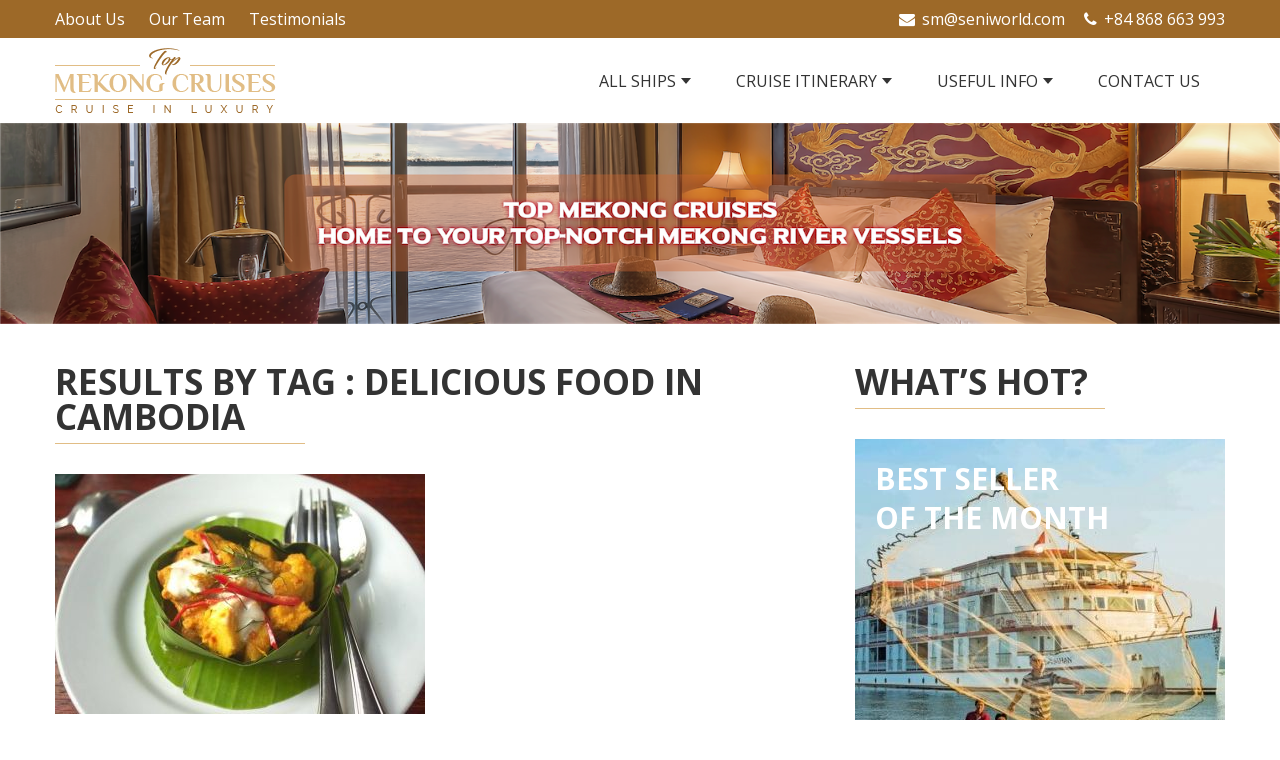

--- FILE ---
content_type: text/html; charset=UTF-8
request_url: https://topmekongcruises.com/tag/delicious-food-in-cambodia
body_size: 11374
content:
<!DOCTYPE html>
<html>
  <head>
	<meta http-equiv="Content-Type" content="text/html; charset=utf-8" />
	<title>delicious food in cambodia</title>
	<link rel="canonical" href="https://topmekongcruises.com/tag" />
	<link rel="alternate" href="" hreflang="en-us" />
	<link rel="icon" type="image/x-icon" href="/favicon.ico">
	<meta name="description" content=""/>
	<meta name="keywords" content=""/>
	<meta name="robots" content="index" />
	<meta name="viewport" content="width=device-width, initial-scale=1">
	<meta name="format-detection" content="telephone=no">
		<link type="text/css" rel="stylesheet" href="https://topmekongcruises.com/theme/default/css/bootstrap.min.css?v=1769304526" />
	<link type="text/css" rel="stylesheet" href="https://topmekongcruises.com/theme/default/css/font-awesome.min.css?v=1769304526" />
	<link type="text/css" rel="stylesheet" href="https://topmekongcruises.com/theme/default/css/owl.carousel.min.css?v=1769304526" />
	<link type="text/css" rel="stylesheet" href="https://topmekongcruises.com/theme/default/css/nivo-lightbox.min.css?v=1769304526" />
	<link type="text/css" rel="stylesheet" href="https://topmekongcruises.com/theme/default/themes/default/default.css?v=1769304526" />
	<link type="text/css" rel="stylesheet" href="https://topmekongcruises.com/theme/default/css/fotorama.css?v=1769304526" />
	<link type="text/css" rel="stylesheet" href="https://topmekongcruises.com/theme/default/css/datepicker.css?v=1769304526" />
	<link type="text/css" rel="stylesheet" href="https://topmekongcruises.com/theme/default/css/style.css?v=1769304526" />
	<link type="text/css" rel="stylesheet" href="https://topmekongcruises.com/theme/default/css/responsive.css?v=1769304526" />
	<script type="text/javascript" src="https://topmekongcruises.com/theme/default/js/jquery-1.12.0.min.js?v=1769304526"></script>
	<script type="text/javascript" src="https://topmekongcruises.com/theme/default/js/bootstrap.min.js?v=1769304526"></script>
	<script type="text/javascript" src="https://topmekongcruises.com/theme/default/js/owl.carousel.min.js?v=1769304526"></script>
	<script type="text/javascript" src="https://topmekongcruises.com/theme/default/js/nivo-lightbox.min.js?v=1769304526"></script>
	<script type="text/javascript" src="https://topmekongcruises.com/theme/default/js/fotorama.js?v=1769304526"></script>
	<script type="text/javascript" src="https://topmekongcruises.com/theme/default/js/bootstrap-datepicker.js?v=1769304526"></script>
	<script type="text/javascript" src="https://topmekongcruises.com/theme/default/js/notify.min.js?v=1769304526"></script>
	<script type="text/javascript" src="https://topmekongcruises.com/theme/default/js/main.js?v=1769304526"></script>
	<!-- Google tag (gtag.js) -->
<script async src="https://www.googletagmanager.com/gtag/js?id=G-CFPHLDHT4E"></script>
<script>
  window.dataLayer = window.dataLayer || [];
  function gtag(){dataLayer.push(arguments);}
  gtag('js', new Date());

  gtag('config', 'G-CFPHLDHT4E');
</script>	<script type="text/javascript">
        var csrf_token_value = '3681dc7200f76dad90248fa21c32f551';
    </script>
</head>
<body>
		<div id="fb-root"></div>
	<script>(function(d, s, id) {
	  var js, fjs = d.getElementsByTagName(s)[0];
	  if (d.getElementById(id)) return;
	  js = d.createElement(s); js.id = id;
	  js.src = "//connect.facebook.net/en_US/sdk.js#xfbml=1&version=v2.5";
	  fjs.parentNode.insertBefore(js, fjs);
	}(document, 'script', 'facebook-jssdk'));</script>
	
	<header id="header">
		<div class="header-top">
			<div class="container">
				<div class="fleft top-menu">
					<ul>
						<li  class="menu-item ">
	<a href="/about-us" rel="nofollow" >About Us</a>
</li>
<li  class="menu-item ">
	<a href="/our-team" rel="nofollow" >Our Team</a>
</li>
<li  class="menu-item ">
	<a href="/testimonials" rel="nofollow" >Testimonials</a>
</li>
					</ul>
				</div>
				<div class="fright header-contact">
					<a href="mailto:sm@seniworld.com"><i class="fa fa-envelope"></i> sm@seniworld.com</a>
					<a href="tel:+84 868 663 993"><i class="fa fa-phone"></i> +84 868 663 993</a>
				</div>
			</div>
		</div>
		<div class="header-bottom">
			<div class="container">
				<div class="fleft logo">
										<a href="https://topmekongcruises.com/">
						<img src="https://topmekongcruises.com/uploads/logo.png" alt="mekong river cruises" />
					</a>
				</div>
				<button class="view-menu"><i class="fa fa-list"></i></button>
				<div class="fright main-menu">
					<ul>
						<li  class="menu-item  li-parent">
	<a href="/ships-boats"  >All Ships</a>
<ul class="sub-menu">
<li  class="menu-item ">
	<a href="https://topmekongcruises.com/rv-jahan-cruise" rel="follow" >Jahan Cruise</a>
</li>
<li  class="menu-item ">
	<a href="https://topmekongcruises.com/rv-jayavarman-cruise" rel="follow" >Jayavarman Cruise</a>
</li>
<li  class="menu-item ">
	<a href="https://topmekongcruises.com/mekong-navigator-cruise" rel="follow" >Mekong Navigator Cruise</a>
</li>
<li  class="menu-item ">
	<a href="https://topmekongcruises.com/mekong-jewel-cruise" rel="follow" >Mekong Jewel Cruise</a>
</li>
<li  class="menu-item ">
	<a href="https://topmekongcruises.com/anouvong-cruise" rel="follow" >Anouvong Cruise</a>
</li>
<li  class="menu-item ">
	<a href="https://topmekongcruises.com/victoria-mekong-cruise" rel="follow" >Victoria Mekong Cruise</a>
</li>
<li  class="menu-item ">
	<a href="https://topmekongcruises.com/mekong-princess-cruise" rel="follow" >Mekong Princess Cruise</a>
</li>
<li  class="menu-item ">
	<a href="https://topmekongcruises.com/mekong-eyes-explorer-cruise" rel="follow" >Mekong Eyes Explorer</a>
</li>
<li  class="menu-item ">
	<a href="https://topmekongcruises.com/aqua-mekong-cruise" rel="follow" >Aqua Mekong Cruise</a>
</li>
<li  class="menu-item ">
	<a href="https://topmekongcruises.com/rv-mekong-pandaw-cruise" rel="follow" >RV Mekong Pandaw</a>
</li>
<li  class="menu-item ">
	<a href="https://topmekongcruises.com/mekong-dawn-cruise" rel="follow" >Mekong Dawn Cruise</a>
</li>
</ul>
</li>
<li  class="menu-item  li-parent">
	<a href="/itinerary-schedule" rel="follow" >Cruise Itinerary</a>
<ul class="sub-menu">
<li  class="menu-item  li-parent">
	<a href="https://topmekongcruises.com/vietnam-to-cambodia-river-cruises" rel="category tag" >Vietnam to Cambodia Cruises</a>
<ul class="sub-menu">
<li  class="menu-item ">
	<a href="https://topmekongcruises.com/saigon-to-phnom-penh-cruises" rel="follow" >Saigon to Phnom Penh</a>
</li>
<li  class="menu-item ">
	<a href="https://topmekongcruises.com/saigon-to-siem-reap-cruises" rel="follow" >Saigon to Siem Reap</a>
</li>
</ul>
</li>
<li  class="menu-item  li-parent">
	<a href="https://topmekongcruises.com/cambodia-to-vietnam-river-cruises" rel="category tag" >Cambodia to Vietnam Cruises</a>
<ul class="sub-menu">
<li  class="menu-item ">
	<a href="https://topmekongcruises.com/siem-reap-to-saigon-cruises" rel="follow" >Siem Reap to Saigon</a>
</li>
<li  class="menu-item ">
	<a href="https://topmekongcruises.com/phnom-penh-to-saigon-cruises" rel="follow" >Phnom Penh to Saigon</a>
</li>
</ul>
</li>
<li  class="menu-item  li-parent">
	<a href="https://topmekongcruises.com/cambodia-river-cruises" rel="category tag" >Cambodia River Cruises</a>
<ul class="sub-menu">
<li  class="menu-item ">
	<a href="https://topmekongcruises.com/phnom-penh-to-siem-reap-cruises" rel="follow" >Phnom Penh to Siem Reap</a>
</li>
<li  class="menu-item ">
	<a href="https://topmekongcruises.com/siem-reap-to-phnom-penh-cruises" rel="follow" >Siem Reap to Phnom Penh</a>
</li>
</ul>
</li>
<li  class="menu-item  li-parent">
	<a href="https://topmekongcruises.com/vietnam-river-cruises" rel="category tag" >Vietnam River Cruises</a>
<ul class="sub-menu">
<li  class="menu-item ">
	<a href="https://topmekongcruises.com/saigon-to-con-dao-cruises" rel="follow" >Saigon to Con Dao Island</a>
</li>
<li  class="menu-item ">
	<a href="https://topmekongcruises.com/saigon-to-phu-quoc-cruises" rel="follow" >Saigon to Phu Quoc Island</a>
</li>
<li  class="menu-item ">
	<a href="https://topmekongcruises.com/con-dao-to-saigon-cruises" rel="follow" >Con Dao Island to Saigon</a>
</li>
<li  class="menu-item ">
	<a href="https://topmekongcruises.com/phu-quoc-to-saigon-cruises" rel="follow" >Phu Quoc Island to Saigon</a>
</li>
</ul>
</li>
<li  class="menu-item  li-parent">
	<a href="https://topmekongcruises.com/laos-river-cruises" rel="category tag" >Laos River Cruises</a>
<ul class="sub-menu">
<li  class="menu-item ">
	<a href="https://topmekongcruises.com/river-cruises-from-vientiane" rel="follow" >Cruises from Vientiane</a>
</li>
<li  class="menu-item ">
	<a href="https://topmekongcruises.com/river-cruises-from-luang-prabang" rel="follow" >Cruises from Luang Prabang</a>
</li>
<li  class="menu-item ">
	<a href="https://topmekongcruises.com/river-cruises-from-golden-triangle" rel="follow" >Cruises from Golden Triangle</a>
</li>
</ul>
</li>
</ul>
</li>
<li  class="menu-item  li-parent">
	<a href="https://topmekongcruises.com/mekong-cruise-tips" rel="category tag" >Useful Info</a>
<ul class="sub-menu">
<li  class="menu-item ">
	<a href="https://topmekongcruises.com/visa" rel="follow" >Visa</a>
</li>
<li  class="menu-item ">
	<a href="https://topmekongcruises.com/mekong-river-travel-guide" rel="follow" >Mekong River Travel Guide</a>
</li>
<li  class="menu-item ">
	<a href="https://topmekongcruises.com/mekong-cruise-tips" rel="category tag" >Mekong Cruise Tips</a>
</li>
<li  class="menu-item ">
	<a href="https://topmekongcruises.com/blog-posts" rel="category tag" >Blog Posts</a>
</li>
<li  class="menu-item  li-parent">
	<a href="https://topmekongcruises.com/mekong-cruise-destinations" rel="follow" >Cruise Destinations</a>
<ul class="sub-menu">
<li  class="menu-item ">
	<a href="https://topmekongcruises.com/vietnam-destinations" rel="follow" >In Vietnam</a>
</li>
<li  class="menu-item ">
	<a href="https://topmekongcruises.com/laos-destinations" rel="follow" >In Laos</a>
</li>
<li  class="menu-item ">
	<a href="https://topmekongcruises.com/cambodia-destinations" rel="follow" >In Cambodia</a>
</li>
</ul>
</li>
</ul>
</li>
<li  class="menu-item ">
	<a href="/contact-us" rel="nofollow" >Contact Us</a>
</li>
					</ul>
				</div>
			</div>
		</div>
	</header>
	<!-- end header -->	
	<section id="banner">
	<img src="https://topmekongcruises.com/uploads/top_mekong_cruises_banner.png" /></section>	<section id="main-content">
		<div class="container">
			<div class="row">
				<div class="col-md-8 content-left">
					<div class="box-content">
						<h2 class="box-title-2">
							Results by tag : delicious food in cambodia						</h2>
						<div class="post-list">
							<div class="row">
																	<div class="col-xs-6 post-item">
										<a href="https://topmekongcruises.com/cambodian-food" title="An Adventure to the World of Delicious Dishes in Cambodia"><img src="https://topmekongcruises.com/thumb/crop/1021/370/240" alt="cambodian food 2" /></a>
										<h3 class="post-title"><a href="https://topmekongcruises.com/cambodian-food">An Adventure to the World of Delicious Dishes in Cambodia</a></h3>
										<p class="post-info">
											<span>
												<i class="glyphicon glyphicon-user"></i> by Seni World											</span>
											<span>
												<i class="glyphicon glyphicon-calendar"></i> Jul 20, 2023											</span>
										</p>
										<p class="post-excerpt">Travelling to Cambodia, most people will think about the famous Angkor first. However, this beautiful country can make your trip more vivid and memorable with its tasty dishes. I’m sure the unique cuisine of Cambodia’s f ...</p>
									</div>
															</div>
						</div>
											</div>
				</div>
				<div class="col-md-4 sidebar">
						<div class="sidebar-widget widget-best-seller">
		<p class="box-title-2">what’s hot?</p>
		<div class="widget-sub">
							<div class="product-img">
					<a href="https://topmekongcruises.com/rv-jahan-cruise"><img src="https://topmekongcruises.com/thumb/crop/1084/370/360" alt="mekong river cruises 2" /></a>
										<p class="best-seller-title">Best seller <br> of the month</p>
				</div>
					</div>
	</div>
						<div class="sidebar-widget widget-post-tax">
		<div class="widget-sub widget-post">
			<div class="accordion-box">
									<div class="accord-elem post-tax-elem ">
						<div class="accord-title post-tax-title"> 
							<a class="accord-link" href="javascript:void(0)">
								Mekong Cruise Tips							</a>
						</div>
						<div class="accord-content post-tax-content">
							<ul>
																	<li>
				                        <a href="https://topmekongcruises.com/top-reasons-to-choose-mekong-navigator-cruise"><img src="https://topmekongcruises.com/thumb/crop/1356/90/90" alt="Top Reasons to Choose Mekong Navigator for Your Trip from Vietnam to Cambodia" title="Top Reasons to Choose Mekong Navigator for Your Trip from Vietnam to Cambodia" /></a>
				                        <a href="https://topmekongcruises.com/top-reasons-to-choose-mekong-navigator-cruise">Top Reasons to Choose Mekong Navigator for Your Trip from Vietnam to Cambodia</a>
				                        <p class="post-info">
											<span>
												by Seni World											</span>
											&nbsp;|&nbsp;
											<span>
												Sep 28, 2023											</span>
										</p>
				                    </li>
																	<li>
				                        <a href="https://topmekongcruises.com/what-to-pack-for-mekong-river-cruise"><img src="https://topmekongcruises.com/thumb/crop/1459/90/90" alt="What You Need to Pack for A Cruise on Mekong River in 2024?" title="What You Need to Pack for A Cruise on Mekong River in 2024?" /></a>
				                        <a href="https://topmekongcruises.com/what-to-pack-for-mekong-river-cruise">What You Need to Pack for A Cruise on Mekong River in 2024?</a>
				                        <p class="post-info">
											<span>
												by Seni World											</span>
											&nbsp;|&nbsp;
											<span>
												Jan 01, 2024											</span>
										</p>
				                    </li>
																	<li>
				                        <a href="https://topmekongcruises.com/what-to-expect-on-mekong-river-cruise"><img src="https://topmekongcruises.com/thumb/crop/1245/90/90" alt="What to Expect on A Mekong River Cruise" title="What to Expect on A Mekong River Cruise" /></a>
				                        <a href="https://topmekongcruises.com/what-to-expect-on-mekong-river-cruise">What to Expect on A Mekong River Cruise</a>
				                        <p class="post-info">
											<span>
												by Seni World											</span>
											&nbsp;|&nbsp;
											<span>
												Jun 27, 2023											</span>
										</p>
				                    </li>
																	<li>
				                        <a href="https://topmekongcruises.com/5-reasons-to-choose-jahan-cruise-for-mekong-expedition"><img src="https://topmekongcruises.com/thumb/crop/1147/90/90" alt="5 Reasons To Choose Jahan Cruise For Mekong Expedition" title="5 Reasons To Choose Jahan Cruise For Mekong Expedition" /></a>
				                        <a href="https://topmekongcruises.com/5-reasons-to-choose-jahan-cruise-for-mekong-expedition">5 Reasons To Choose Jahan Cruise For Mekong Expedition</a>
				                        <p class="post-info">
											<span>
												by Seni World											</span>
											&nbsp;|&nbsp;
											<span>
												Nov 06, 2023											</span>
										</p>
				                    </li>
																	<li>
				                        <a href="https://topmekongcruises.com/travel-to-vietnam-and-cambodia"><img src="https://topmekongcruises.com/thumb/crop/1140/90/90" alt="If You Choose to Travel to Vietnam And Cambodia, Try A Cruise!" title="If You Choose to Travel to Vietnam And Cambodia, Try A Cruise!" /></a>
				                        <a href="https://topmekongcruises.com/travel-to-vietnam-and-cambodia">If You Choose to Travel to Vietnam And Cambodia, Try A Cruise!</a>
				                        <p class="post-info">
											<span>
												by Seni World											</span>
											&nbsp;|&nbsp;
											<span>
												Oct 23, 2023											</span>
										</p>
				                    </li>
																	<li>
				                        <a href="https://topmekongcruises.com/reasons-to-choose-jayavarman-cruise"><img src="https://topmekongcruises.com/thumb/crop/1138/90/90" alt="5 Reasons to Choose Jayavarman Cruise for Your Mekong Expedition" title="5 Reasons to Choose Jayavarman Cruise for Your Mekong Expedition" /></a>
				                        <a href="https://topmekongcruises.com/reasons-to-choose-jayavarman-cruise">5 Reasons to Choose Jayavarman Cruise for Your Mekong Expedition</a>
				                        <p class="post-info">
											<span>
												by Seni World											</span>
											&nbsp;|&nbsp;
											<span>
												Oct 16, 2023											</span>
										</p>
				                    </li>
																	<li>
				                        <a href="https://topmekongcruises.com/best-time-for-cruise-in-mekong-river"><img src="https://topmekongcruises.com/thumb/crop/1188/90/90" alt="[Must Read] The Best Time for A Cruise on Mekong River" title="[Must Read] The Best Time for A Cruise on Mekong River" /></a>
				                        <a href="https://topmekongcruises.com/best-time-for-cruise-in-mekong-river">[Must Read] The Best Time for A Cruise on Mekong River</a>
				                        <p class="post-info">
											<span>
												by Seni World											</span>
											&nbsp;|&nbsp;
											<span>
												May 26, 2023											</span>
										</p>
				                    </li>
															</ul>
						</div>
					</div>
									<div class="accord-elem post-tax-elem ">
						<div class="accord-title post-tax-title"> 
							<a class="accord-link" href="javascript:void(0)">
								Vietnam Destinations							</a>
						</div>
						<div class="accord-content post-tax-content">
							<ul>
																	<li>
				                        <a href="https://topmekongcruises.com/cu-lao-gieng-vietnam"><img src="https://topmekongcruises.com/thumb/crop/1780/90/90" alt="Cu Lao Gieng - A Must-See Destination in Mekong Delta to Learn About Vietnam Culture" title="Cu Lao Gieng - A Must-See Destination in Mekong Delta to Learn About Vietnam Culture" /></a>
				                        <a href="https://topmekongcruises.com/cu-lao-gieng-vietnam">Cu Lao Gieng - A Must-See Destination in Mekong Delta to Learn About Vietnam Culture</a>
				                        <p class="post-info">
											<span>
												by Seni World											</span>
											&nbsp;|&nbsp;
											<span>
												Oct 11, 2023											</span>
										</p>
				                    </li>
																	<li>
				                        <a href="https://topmekongcruises.com/things-to-do-in-ho-chi-minh-city"><img src="https://topmekongcruises.com/thumb/crop/1282/90/90" alt="A Brief Guide of Things To Do in Ho Chi Minh City" title="A Brief Guide of Things To Do in Ho Chi Minh City" /></a>
				                        <a href="https://topmekongcruises.com/things-to-do-in-ho-chi-minh-city">A Brief Guide of Things To Do in Ho Chi Minh City</a>
				                        <p class="post-info">
											<span>
												by Seni World											</span>
											&nbsp;|&nbsp;
											<span>
												Nov 30, 2023											</span>
										</p>
				                    </li>
																	<li>
				                        <a href="https://topmekongcruises.com/chau-doc-vietnam"><img src="https://topmekongcruises.com/thumb/crop/642/90/90" alt="Chau Doc - Explore the Gateway between Vietnam and Cambodia" title="Chau Doc - Explore the Gateway between Vietnam and Cambodia" /></a>
				                        <a href="https://topmekongcruises.com/chau-doc-vietnam">Chau Doc - Explore the Gateway between Vietnam and Cambodia</a>
				                        <p class="post-info">
											<span>
												by Seni World											</span>
											&nbsp;|&nbsp;
											<span>
												Apr 20, 2023											</span>
										</p>
				                    </li>
																	<li>
				                        <a href="https://topmekongcruises.com/saigon-vietnam"><img src="https://topmekongcruises.com/thumb/crop/629/90/90" alt="Saigon - The Charming Balance of Metropolis in Vietnam" title="Saigon - The Charming Balance of Metropolis in Vietnam" /></a>
				                        <a href="https://topmekongcruises.com/saigon-vietnam">Saigon - The Charming Balance of Metropolis in Vietnam</a>
				                        <p class="post-info">
											<span>
												by Seni World											</span>
											&nbsp;|&nbsp;
											<span>
												Apr 15, 2023											</span>
										</p>
				                    </li>
																	<li>
				                        <a href="https://topmekongcruises.com/vinh-long-vietnam"><img src="https://topmekongcruises.com/thumb/crop/556/90/90" alt="Vinh Long - The Peaceful Destination in Mekong Delta" title="Vinh Long - The Peaceful Destination in Mekong Delta" /></a>
				                        <a href="https://topmekongcruises.com/vinh-long-vietnam">Vinh Long - The Peaceful Destination in Mekong Delta</a>
				                        <p class="post-info">
											<span>
												by Seni World											</span>
											&nbsp;|&nbsp;
											<span>
												Mar 29, 2023											</span>
										</p>
				                    </li>
																	<li>
				                        <a href="https://topmekongcruises.com/cai-be-vietnam"><img src="https://topmekongcruises.com/thumb/crop/264/90/90" alt="Cai Be - Place of Unique Life on Water in Vietnam" title="Cai Be - Place of Unique Life on Water in Vietnam" /></a>
				                        <a href="https://topmekongcruises.com/cai-be-vietnam">Cai Be - Place of Unique Life on Water in Vietnam</a>
				                        <p class="post-info">
											<span>
												by Seni World											</span>
											&nbsp;|&nbsp;
											<span>
												Mar 11, 2024											</span>
										</p>
				                    </li>
																	<li>
				                        <a href="https://topmekongcruises.com/my-tho-vietnam"><img src="https://topmekongcruises.com/thumb/crop/360/90/90" alt="My Tho Vietnam Travel Guide from A to Z - What You Need to Know?" title="My Tho Vietnam Travel Guide from A to Z - What You Need to Know?" /></a>
				                        <a href="https://topmekongcruises.com/my-tho-vietnam">My Tho Vietnam Travel Guide from A to Z - What You Need to Know?</a>
				                        <p class="post-info">
											<span>
												by Seni World											</span>
											&nbsp;|&nbsp;
											<span>
												Feb 18, 2024											</span>
										</p>
				                    </li>
															</ul>
						</div>
					</div>
									<div class="accord-elem post-tax-elem ">
						<div class="accord-title post-tax-title"> 
							<a class="accord-link" href="javascript:void(0)">
								Cambodia Destinations							</a>
						</div>
						<div class="accord-content post-tax-content">
							<ul>
																	<li>
				                        <a href="https://topmekongcruises.com/top-things-to-do-in-siem-reap"><img src="https://topmekongcruises.com/thumb/crop/1200/90/90" alt="Top 10 Things to Do in Siem Reap" title="Top 10 Things to Do in Siem Reap" /></a>
				                        <a href="https://topmekongcruises.com/top-things-to-do-in-siem-reap">Top 10 Things to Do in Siem Reap</a>
				                        <p class="post-info">
											<span>
												by Seni World											</span>
											&nbsp;|&nbsp;
											<span>
												May 24, 2023											</span>
										</p>
				                    </li>
																	<li>
				                        <a href="https://topmekongcruises.com/angkor-complex-cambodia"><img src="https://topmekongcruises.com/thumb/crop/1031/90/90" alt="Angkor Complex – The World’s Most Magnificent Remains" title="Angkor Complex – The World’s Most Magnificent Remains" /></a>
				                        <a href="https://topmekongcruises.com/angkor-complex-cambodia">Angkor Complex – The World’s Most Magnificent Remains</a>
				                        <p class="post-info">
											<span>
												by Ngoc Van											</span>
											&nbsp;|&nbsp;
											<span>
												Jul 22, 2023											</span>
										</p>
				                    </li>
																	<li>
				                        <a href="https://topmekongcruises.com/royal-palace"><img src="https://topmekongcruises.com/thumb/crop/981/90/90" alt="Royal Palace – Outstanding Masterpiece of Khmer Architecture in Cambodia" title="Royal Palace – Outstanding Masterpiece of Khmer Architecture in Cambodia" /></a>
				                        <a href="https://topmekongcruises.com/royal-palace">Royal Palace – Outstanding Masterpiece of Khmer Architecture in Cambodia</a>
				                        <p class="post-info">
											<span>
												by Seni World											</span>
											&nbsp;|&nbsp;
											<span>
												Jul 13, 2023											</span>
										</p>
				                    </li>
																	<li>
				                        <a href="https://topmekongcruises.com/battambang-cambodia"><img src="https://topmekongcruises.com/thumb/crop/980/90/90" alt="Battambang – A Combination of Modern and Colonial Items " title="Battambang – A Combination of Modern and Colonial Items " /></a>
				                        <a href="https://topmekongcruises.com/battambang-cambodia">Battambang – A Combination of Modern and Colonial Items </a>
				                        <p class="post-info">
											<span>
												by Ngoc Van											</span>
											&nbsp;|&nbsp;
											<span>
												Jul 12, 2023											</span>
										</p>
				                    </li>
																	<li>
				                        <a href="https://topmekongcruises.com/angkor-thom-cambodia"><img src="https://topmekongcruises.com/thumb/crop/969/90/90" alt="Angkor Thom – The “Breath” of Ancient Era" title="Angkor Thom – The “Breath” of Ancient Era" /></a>
				                        <a href="https://topmekongcruises.com/angkor-thom-cambodia">Angkor Thom – The “Breath” of Ancient Era</a>
				                        <p class="post-info">
											<span>
												by Seni World											</span>
											&nbsp;|&nbsp;
											<span>
												Jul 11, 2023											</span>
										</p>
				                    </li>
																	<li>
				                        <a href="https://topmekongcruises.com/ta-prohm"><img src="https://topmekongcruises.com/thumb/crop/949/90/90" alt="Ta Prohm – The Ruined Temple in Cambodia" title="Ta Prohm – The Ruined Temple in Cambodia" /></a>
				                        <a href="https://topmekongcruises.com/ta-prohm">Ta Prohm – The Ruined Temple in Cambodia</a>
				                        <p class="post-info">
											<span>
												by Seni World											</span>
											&nbsp;|&nbsp;
											<span>
												Jul 05, 2023											</span>
										</p>
				                    </li>
																	<li>
				                        <a href="https://topmekongcruises.com/angkor-wat-cambodia"><img src="https://topmekongcruises.com/thumb/crop/942/90/90" alt="Angkor Wat – The Majestic Monument in Cambodia" title="Angkor Wat – The Majestic Monument in Cambodia" /></a>
				                        <a href="https://topmekongcruises.com/angkor-wat-cambodia">Angkor Wat – The Majestic Monument in Cambodia</a>
				                        <p class="post-info">
											<span>
												by Seni World											</span>
											&nbsp;|&nbsp;
											<span>
												Jul 02, 2023											</span>
										</p>
				                    </li>
															</ul>
						</div>
					</div>
									<div class="accord-elem post-tax-elem ">
						<div class="accord-title post-tax-title"> 
							<a class="accord-link" href="javascript:void(0)">
								Laos Destinations							</a>
						</div>
						<div class="accord-content post-tax-content">
							<ul>
																	<li>
				                        <a href="https://topmekongcruises.com/pakse-laos"><img src="https://topmekongcruises.com/thumb/crop/889/90/90" alt="Pakse – “A Particular Color” in Southern Laos" title="Pakse – “A Particular Color” in Southern Laos" /></a>
				                        <a href="https://topmekongcruises.com/pakse-laos">Pakse – “A Particular Color” in Southern Laos</a>
				                        <p class="post-info">
											<span>
												by Seni World											</span>
											&nbsp;|&nbsp;
											<span>
												May 20, 2023											</span>
										</p>
				                    </li>
																	<li>
				                        <a href="https://topmekongcruises.com/champasak-laos"><img src="https://topmekongcruises.com/thumb/crop/883/90/90" alt="Champasak - The Land of Nostalgia" title="Champasak - The Land of Nostalgia" /></a>
				                        <a href="https://topmekongcruises.com/champasak-laos">Champasak - The Land of Nostalgia</a>
				                        <p class="post-info">
											<span>
												by Seni World											</span>
											&nbsp;|&nbsp;
											<span>
												May 18, 2023											</span>
										</p>
				                    </li>
																	<li>
				                        <a href="https://topmekongcruises.com/pakbeng-laos"><img src="https://topmekongcruises.com/thumb/crop/869/90/90" alt="Pakbeng -  The Quaint Town On Mekong River" title="Pakbeng -  The Quaint Town On Mekong River" /></a>
				                        <a href="https://topmekongcruises.com/pakbeng-laos">Pakbeng -  The Quaint Town On Mekong River</a>
				                        <p class="post-info">
											<span>
												by Seni World											</span>
											&nbsp;|&nbsp;
											<span>
												May 16, 2023											</span>
										</p>
				                    </li>
																	<li>
				                        <a href="https://topmekongcruises.com/vat-phou-temple-laos"><img src="https://topmekongcruises.com/thumb/crop/857/90/90" alt="Vat Phou Temple - The Remnant of Khmer Empire in Laos" title="Vat Phou Temple - The Remnant of Khmer Empire in Laos" /></a>
				                        <a href="https://topmekongcruises.com/vat-phou-temple-laos">Vat Phou Temple - The Remnant of Khmer Empire in Laos</a>
				                        <p class="post-info">
											<span>
												by Seni World											</span>
											&nbsp;|&nbsp;
											<span>
												May 14, 2023											</span>
										</p>
				                    </li>
																	<li>
				                        <a href="https://topmekongcruises.com/khong-island-laos"><img src="https://topmekongcruises.com/thumb/crop/851/90/90" alt="Don Khong - The Peaceful And Idyllic Island in Laos" title="Don Khong - The Peaceful And Idyllic Island in Laos" /></a>
				                        <a href="https://topmekongcruises.com/khong-island-laos">Don Khong - The Peaceful And Idyllic Island in Laos</a>
				                        <p class="post-info">
											<span>
												by Seni World											</span>
											&nbsp;|&nbsp;
											<span>
												May 12, 2023											</span>
										</p>
				                    </li>
																	<li>
				                        <a href="https://topmekongcruises.com/kuang-si-waterfalls-laos"><img src="https://topmekongcruises.com/thumb/crop/841/90/90" alt="Kuang Si Waterfalls - The Best Spot to Cool Off in Luang Prabang, Laos" title="Kuang Si Waterfalls - The Best Spot to Cool Off in Luang Prabang, Laos" /></a>
				                        <a href="https://topmekongcruises.com/kuang-si-waterfalls-laos">Kuang Si Waterfalls - The Best Spot to Cool Off in Luang Prabang, Laos</a>
				                        <p class="post-info">
											<span>
												by Seni World											</span>
											&nbsp;|&nbsp;
											<span>
												May 05, 2023											</span>
										</p>
				                    </li>
																	<li>
				                        <a href="https://topmekongcruises.com/huay-xai-laos"><img src="https://topmekongcruises.com/thumb/crop/829/90/90" alt="Huay Xai - The Particular Guardian in Laos" title="Huay Xai - The Particular Guardian in Laos" /></a>
				                        <a href="https://topmekongcruises.com/huay-xai-laos">Huay Xai - The Particular Guardian in Laos</a>
				                        <p class="post-info">
											<span>
												by Seni World											</span>
											&nbsp;|&nbsp;
											<span>
												May 01, 2023											</span>
										</p>
				                    </li>
															</ul>
						</div>
					</div>
									<div class="accord-elem post-tax-elem active">
						<div class="accord-title post-tax-title"> 
							<a class="accord-link" href="javascript:void(0)">
								Blog Posts							</a>
						</div>
						<div class="accord-content post-tax-content">
							<ul>
																	<li>
				                        <a href="https://topmekongcruises.com/best-time-to-visit-phu-quoc-vietnam"><img src="https://topmekongcruises.com/thumb/crop/1896/90/90" alt="The Best Time of the Year to Visit Phu Quoc (in 2024)" title="The Best Time of the Year to Visit Phu Quoc (in 2024)" /></a>
				                        <a href="https://topmekongcruises.com/best-time-to-visit-phu-quoc-vietnam">The Best Time of the Year to Visit Phu Quoc (in 2024)</a>
				                        <p class="post-info">
											<span>
												by Seni World											</span>
											&nbsp;|&nbsp;
											<span>
												Jan 20, 2024											</span>
										</p>
				                    </li>
																	<li>
				                        <a href="https://topmekongcruises.com/best-beaches-in-southern-vietnam"><img src="https://topmekongcruises.com/thumb/crop/1876/90/90" alt="Top 16 Best Beaches in Southern Vietnam" title="Top 16 Best Beaches in Southern Vietnam" /></a>
				                        <a href="https://topmekongcruises.com/best-beaches-in-southern-vietnam">Top 16 Best Beaches in Southern Vietnam</a>
				                        <p class="post-info">
											<span>
												by Seni World											</span>
											&nbsp;|&nbsp;
											<span>
												Nov 04, 2023											</span>
										</p>
				                    </li>
																	<li>
				                        <a href="https://topmekongcruises.com/best-dishes-in-mekong-delta-vietnam"><img src="https://topmekongcruises.com/thumb/crop/1871/90/90" alt="Top 7 Specialties in Mekong Delta (Vietnam) You Don't Want to Miss" title="Top 7 Specialties in Mekong Delta (Vietnam) You Don't Want to Miss" /></a>
				                        <a href="https://topmekongcruises.com/best-dishes-in-mekong-delta-vietnam">Top 7 Specialties in Mekong Delta (Vietnam) You Don't Want to Miss</a>
				                        <p class="post-info">
											<span>
												by Seni World											</span>
											&nbsp;|&nbsp;
											<span>
												Oct 31, 2023											</span>
										</p>
				                    </li>
																	<li>
				                        <a href="https://topmekongcruises.com/best-time-to-visit-siem-reap-cambodia"><img src="https://topmekongcruises.com/thumb/crop/1751/90/90" alt="The Best Time of the Year to Visit Siem Reap Cambodia (Big Updates in 2024)" title="The Best Time of the Year to Visit Siem Reap Cambodia (Big Updates in 2024)" /></a>
				                        <a href="https://topmekongcruises.com/best-time-to-visit-siem-reap-cambodia">The Best Time of the Year to Visit Siem Reap Cambodia (Big Updates in 2024)</a>
				                        <p class="post-info">
											<span>
												by Seni World											</span>
											&nbsp;|&nbsp;
											<span>
												Jan 25, 2024											</span>
										</p>
				                    </li>
																	<li>
				                        <a href="https://topmekongcruises.com/best-villages-in-vietnam"><img src="https://topmekongcruises.com/thumb/crop/1717/90/90" alt="Top 10 Villages in Vietnam You Must Visit to Learn About Local Culture" title="Top 10 Villages in Vietnam You Must Visit to Learn About Local Culture" /></a>
				                        <a href="https://topmekongcruises.com/best-villages-in-vietnam">Top 10 Villages in Vietnam You Must Visit to Learn About Local Culture</a>
				                        <p class="post-info">
											<span>
												by Seni World											</span>
											&nbsp;|&nbsp;
											<span>
												Sep 19, 2023											</span>
										</p>
				                    </li>
																	<li>
				                        <a href="https://topmekongcruises.com/best-day-trips-from-ho-chi-minh-city"><img src="https://topmekongcruises.com/thumb/crop/1700/90/90" alt="Reveal The Best Day Trips From Ho Chi Minh City You Cannot Miss" title="Reveal The Best Day Trips From Ho Chi Minh City You Cannot Miss" /></a>
				                        <a href="https://topmekongcruises.com/best-day-trips-from-ho-chi-minh-city">Reveal The Best Day Trips From Ho Chi Minh City You Cannot Miss</a>
				                        <p class="post-info">
											<span>
												by Seni World											</span>
											&nbsp;|&nbsp;
											<span>
												Sep 17, 2023											</span>
										</p>
				                    </li>
																	<li>
				                        <a href="https://topmekongcruises.com/how-to-get-from-ho-chi-minh-to-mekong-delta"><img src="https://topmekongcruises.com/thumb/crop/1644/90/90" alt="Latest Guide On How to Get from Ho Chi Minh to Mekong Delta" title="Latest Guide On How to Get from Ho Chi Minh to Mekong Delta" /></a>
				                        <a href="https://topmekongcruises.com/how-to-get-from-ho-chi-minh-to-mekong-delta">Latest Guide On How to Get from Ho Chi Minh to Mekong Delta</a>
				                        <p class="post-info">
											<span>
												by Seni World											</span>
											&nbsp;|&nbsp;
											<span>
												Sep 13, 2023											</span>
										</p>
				                    </li>
															</ul>
						</div>
					</div>
							</div>
		</div>
	</div>
				</div>
			</div>
		</div>
	</section>
	<!-- end main-content -->	
	<div class="lest-us">
   <div class="container">
      <div class="lest-us-inner">
         <p class="lest-us-title">
            Let us help you find your suitable cruise
         </p>
         <p>
            Could not find a suitable cruise in Mekong? Just tell us your travel plan: departure date, favourite cruise itinerary, number of pax, budget and your special request (if any) and we will reply to you within 1-12 hours with the best option of cruise.
         </p>
         <a href="#" class="btn-lest-us" data-toggle="modal" data-target=".popup-lest-us">
         <i class="fa fa-envelope"></i>&nbsp; SEND US YOUR REQUEST
         </a>
      </div>
   </div>
</div>
<div class="modal fade popup-lest-us in" tabindex="-1" role="dialog" aria-labelledby="myLargeModalLabel">
   <div class="modal-dialog modal-lg">
      <div class="modal-content">
         <div class="modal-header">
            <button type="button" class="close" data-dismiss="modal" aria-label="Close"><span aria-hidden="true">&times;</span></button>
            <p class="popup-title lest-us-title">Let us help you find your suitable cruise</p>
            <p>
               Could not find a suitable cruise in Mekong? Just tell us your travel plan: departure date, favourite cruise itinerary, number of pax, budget and your special request (if any) and we will reply to you within 1-12 hours with the best option of cruise.
            </p>
         </div>
         <div class="modal-body">
            <div class="contact-form popup-form">
               <form action="https://topmekongcruises.com/form/submit/contact" class="form-lest-us" method="post">
                  <div class="form-group">
                     <div class="form-left">
                        <div class="form-gender">
                           <select name="title" class="form-control title">
                              <option value="Mr">Mr</option>
                              <option value="Ms">Ms</option>
                              <option value="Mrs">Mrs</option>
                           </select>
                        </div>
                        <div class="form-first-name">
                           <input type="text" name="first_name" class="form-control first_name" placeholder="First Name (*)" />
                        </div>
                        <div class="clr"></div>
                     </div>
                     <div class="form-right">
                        <input type="text" name="last_name" class="form-control last_name" placeholder="Last Name (*)" />
                     </div>
                     <div class="clr"></div>
                  </div>
                  <div class="form-group">
                     <div class="form-left">
                        <input type="email" name="email" class="form-control email" placeholder="Email (*)" />
                     </div>
                     <div class="form-right">
                        <input type="email" name="email_confirmation" class="form-control email_confirmation" placeholder="Confirm Email (*)" />
                     </div>
                     <div class="clr"></div>
                  </div>
                  <div class="form-group">
                     <div class="form-left">
                        <input type="tel" name="phone" class="form-control phone" placeholder="Phone number (*)" />
                     </div>
                     <div class="form-right">
                        <select name="country" class="form-control country">
                           <option value="">Country of residence (*)</option>
                           <option value="Afghanistan">Afghanistan</option><option value="Albania">Albania</option><option value="Algeria">Algeria</option><option value="American Samoa">American Samoa</option><option value="Andorra">Andorra</option><option value="Angola">Angola</option><option value="Anguilla">Anguilla</option><option value="Antarctica">Antarctica</option><option value="Antigua and Barbuda">Antigua and Barbuda</option><option value="Argentina">Argentina</option><option value="Armenia">Armenia</option><option value="Aruba">Aruba</option><option value="Australia">Australia</option><option value="Austria">Austria</option><option value="Azerbaijan">Azerbaijan</option><option value="Bahamas">Bahamas</option><option value="Bahrain">Bahrain</option><option value="Bangladesh">Bangladesh</option><option value="Barbados">Barbados</option><option value="Belarus">Belarus</option><option value="Belgium">Belgium</option><option value="Belize">Belize</option><option value="Benin">Benin</option><option value="Bermuda">Bermuda</option><option value="Bhutan">Bhutan</option><option value="Bolivia">Bolivia</option><option value="Bosnia and Herzegowina">Bosnia and Herzegowina</option><option value="Botswana">Botswana</option><option value="Bouvet Island">Bouvet Island</option><option value="Brazil">Brazil</option><option value="British Indian Ocean Territory">British Indian Ocean Territory</option><option value="Brunei Darussalam">Brunei Darussalam</option><option value="Bulgaria">Bulgaria</option><option value="Burkina Faso">Burkina Faso</option><option value="Burundi">Burundi</option><option value="Cambodia">Cambodia</option><option value="Cameroon">Cameroon</option><option value="Canada">Canada</option><option value="Cape Verde">Cape Verde</option><option value="Cayman Islands">Cayman Islands</option><option value="Central African Republic">Central African Republic</option><option value="Chad">Chad</option><option value="Chile">Chile</option><option value="China">China</option><option value="Christmas Island">Christmas Island</option><option value="Cocos (Keeling) Islands">Cocos (Keeling) Islands</option><option value="Colombia">Colombia</option><option value="Comoros">Comoros</option><option value="Congo">Congo</option><option value="Congo, the Democratic Republic of the">Congo, the Democratic Republic of the</option><option value="Cook Islands">Cook Islands</option><option value="Costa Rica">Costa Rica</option><option value="Cote d'Ivoire">Cote d'Ivoire</option><option value="Croatia (Hrvatska)">Croatia (Hrvatska)</option><option value="Cuba">Cuba</option><option value="Cyprus">Cyprus</option><option value="Czech Republic">Czech Republic</option><option value="Denmark">Denmark</option><option value="Djibouti">Djibouti</option><option value="Dominica">Dominica</option><option value="Dominican Republic">Dominican Republic</option><option value="East Timor">East Timor</option><option value="Ecuador">Ecuador</option><option value="Egypt">Egypt</option><option value="El Salvador">El Salvador</option><option value="Equatorial Guinea">Equatorial Guinea</option><option value="Eritrea">Eritrea</option><option value="Estonia">Estonia</option><option value="Ethiopia">Ethiopia</option><option value="Falkland Islands (Malvinas)">Falkland Islands (Malvinas)</option><option value="Faroe Islands">Faroe Islands</option><option value="Fiji">Fiji</option><option value="Finland">Finland</option><option value="France">France</option><option value="France Metropolitan">France Metropolitan</option><option value="French Guiana">French Guiana</option><option value="French Polynesia">French Polynesia</option><option value="French Southern Territories">French Southern Territories</option><option value="Gabon">Gabon</option><option value="Gambia">Gambia</option><option value="Georgia">Georgia</option><option value="Germany">Germany</option><option value="Ghana">Ghana</option><option value="Gibraltar">Gibraltar</option><option value="Greece">Greece</option><option value="Greenland">Greenland</option><option value="Grenada">Grenada</option><option value="Guadeloupe">Guadeloupe</option><option value="Guam">Guam</option><option value="Guatemala">Guatemala</option><option value="Guinea">Guinea</option><option value="Guinea-Bissau">Guinea-Bissau</option><option value="Guyana">Guyana</option><option value="Haiti">Haiti</option><option value="Heard and Mc Donald Islands">Heard and Mc Donald Islands</option><option value="Holy See (Vatican City State)">Holy See (Vatican City State)</option><option value="Honduras">Honduras</option><option value="Hong Kong">Hong Kong</option><option value="Hungary">Hungary</option><option value="Iceland">Iceland</option><option value="India">India</option><option value="Indonesia">Indonesia</option><option value="Iran (Islamic Republic of)">Iran (Islamic Republic of)</option><option value="Iraq">Iraq</option><option value="Ireland">Ireland</option><option value="Israel">Israel</option><option value="Italy">Italy</option><option value="Jamaica">Jamaica</option><option value="Japan">Japan</option><option value="Jordan">Jordan</option><option value="Kazakhstan">Kazakhstan</option><option value="Kenya">Kenya</option><option value="Kiribati">Kiribati</option><option value="Korea, Democratic People's Republic of">Korea, Democratic People's Republic of</option><option value="Korea, Republic of">Korea, Republic of</option><option value="Kuwait">Kuwait</option><option value="Kyrgyzstan">Kyrgyzstan</option><option value="Lao, People's Democratic Republic">Lao, People's Democratic Republic</option><option value="Latvia">Latvia</option><option value="Lebanon">Lebanon</option><option value="Lesotho">Lesotho</option><option value="Liberia">Liberia</option><option value="Libyan Arab Jamahiriya">Libyan Arab Jamahiriya</option><option value="Liechtenstein">Liechtenstein</option><option value="Lithuania">Lithuania</option><option value="Luxembourg">Luxembourg</option><option value="Macau">Macau</option><option value="Macedonia, The Former Yugoslav Republic of">Macedonia, The Former Yugoslav Republic of</option><option value="Madagascar">Madagascar</option><option value="Malawi">Malawi</option><option value="Malaysia">Malaysia</option><option value="Maldives">Maldives</option><option value="Mali">Mali</option><option value="Malta">Malta</option><option value="Marshall Islands">Marshall Islands</option><option value="Martinique">Martinique</option><option value="Mauritania">Mauritania</option><option value="Mauritius">Mauritius</option><option value="Mayotte">Mayotte</option><option value="Mexico">Mexico</option><option value="Micronesia, Federated States of">Micronesia, Federated States of</option><option value="Moldova, Republic of">Moldova, Republic of</option><option value="Monaco">Monaco</option><option value="Mongolia">Mongolia</option><option value="Montserrat">Montserrat</option><option value="Morocco">Morocco</option><option value="Mozambique">Mozambique</option><option value="Myanmar">Myanmar</option><option value="Namibia">Namibia</option><option value="Nauru">Nauru</option><option value="Nepal">Nepal</option><option value="Netherlands">Netherlands</option><option value="Netherlands Antilles">Netherlands Antilles</option><option value="New Caledonia">New Caledonia</option><option value="New Zealand">New Zealand</option><option value="Nicaragua">Nicaragua</option><option value="Niger">Niger</option><option value="Nigeria">Nigeria</option><option value="Niue">Niue</option><option value="Norfolk Island">Norfolk Island</option><option value="Northern Mariana Islands">Northern Mariana Islands</option><option value="Norway">Norway</option><option value="Oman">Oman</option><option value="Pakistan">Pakistan</option><option value="Palau">Palau</option><option value="Panama">Panama</option><option value="Papua New Guinea">Papua New Guinea</option><option value="Paraguay">Paraguay</option><option value="Peru">Peru</option><option value="Philippines">Philippines</option><option value="Pitcairn">Pitcairn</option><option value="Poland">Poland</option><option value="Portugal">Portugal</option><option value="Puerto Rico">Puerto Rico</option><option value="Qatar">Qatar</option><option value="Reunion">Reunion</option><option value="Romania">Romania</option><option value="Russian Federation">Russian Federation</option><option value="Rwanda">Rwanda</option><option value="Saint Kitts and Nevis">Saint Kitts and Nevis</option><option value="Saint Lucia">Saint Lucia</option><option value="Saint Vincent and the Grenadines">Saint Vincent and the Grenadines</option><option value="Samoa">Samoa</option><option value="San Marino">San Marino</option><option value="Sao Tome and Principe">Sao Tome and Principe</option><option value="Saudi Arabia">Saudi Arabia</option><option value="Senegal">Senegal</option><option value="Seychelles">Seychelles</option><option value="Sierra Leone">Sierra Leone</option><option value="Singapore">Singapore</option><option value="Slovakia (Slovak Republic)">Slovakia (Slovak Republic)</option><option value="Slovenia">Slovenia</option><option value="Solomon Islands">Solomon Islands</option><option value="Somalia">Somalia</option><option value="South Africa">South Africa</option><option value="South Georgia and the South Sandwich Islands">South Georgia and the South Sandwich Islands</option><option value="Spain">Spain</option><option value="Sri Lanka">Sri Lanka</option><option value="St. Helena">St. Helena</option><option value="St. Pierre and Miquelon">St. Pierre and Miquelon</option><option value="Sudan">Sudan</option><option value="Suriname">Suriname</option><option value="Svalbard and Jan Mayen Islands">Svalbard and Jan Mayen Islands</option><option value="Swaziland">Swaziland</option><option value="Sweden">Sweden</option><option value="Switzerland">Switzerland</option><option value="Syrian Arab Republic">Syrian Arab Republic</option><option value="Taiwan, Province of China">Taiwan, Province of China</option><option value="Tajikistan">Tajikistan</option><option value="Tanzania, United Republic of">Tanzania, United Republic of</option><option value="Thailand">Thailand</option><option value="Togo">Togo</option><option value="Tokelau">Tokelau</option><option value="Tonga">Tonga</option><option value="Trinidad and Tobago">Trinidad and Tobago</option><option value="Tunisia">Tunisia</option><option value="Turkey">Turkey</option><option value="Turkmenistan">Turkmenistan</option><option value="Turks and Caicos Islands">Turks and Caicos Islands</option><option value="Tuvalu">Tuvalu</option><option value="Uganda">Uganda</option><option value="Ukraine">Ukraine</option><option value="United Arab Emirates">United Arab Emirates</option><option value="United Kingdom">United Kingdom</option><option value="United States">United States</option><option value="United States Minor Outlying Islands">United States Minor Outlying Islands</option><option value="Uruguay">Uruguay</option><option value="Uzbekistan">Uzbekistan</option><option value="Vanuatu">Vanuatu</option><option value="Venezuela">Venezuela</option><option value="Vietnam">Vietnam</option><option value="Virgin Islands (British)">Virgin Islands (British)</option><option value="Virgin Islands (U.S.)">Virgin Islands (U.S.)</option><option value="Wallis and Futuna Islands">Wallis and Futuna Islands</option><option value="Western Sahara">Western Sahara</option><option value="Yemen">Yemen</option><option value="Yugoslavia">Yugoslavia</option><option value="Zambia">Zambia</option><option value="Zimbabwe">Zimbabwe</option>                        </select>
                     </div>
                     <div class="clr"></div>
                  </div>
                  <div class="form-group">
                    <textarea name="message" class="form-control message" placeholder="Your message"></textarea>
                  </div>
                  <div class="form-group">
                    <p class="require-text"><span class="form-required">*</span> Your personal information WILL NOT be disclosed to any third party</p>
                    <input type="submit" name="submit" class="send-message" value="send" />
                  </div>
                  <div class="clr"></div>
               </form>
            </div>
         </div>
      </div>
      <!-- /.modal-content -->
   </div>
   <!-- /.modal-dialog -->
</div>
<script type="text/javascript">
  function lest_us_check_input(){
    if ($('.form-lest-us .first_name').val().length==0){
        $('.form-lest-us .first_name').focus();
        $('.form-lest-us .first_name').notify(
          "Please fill in the required field.", 
          { position:"top",autoHide: true }
        );
        return false;
    }
    if ($('.form-lest-us .last_name').val().length==0){
        $('.form-lest-us .last_name').focus();
        $('.form-lest-us .last_name').notify(
          "Please fill in the required field.", 
          { position:"top",autoHide: true }
        );
        return false;
    }
    if ($('.form-lest-us .email').val().length==0){
        $('.form-lest-us .email').focus();
        $('.form-lest-us .email').notify(
          "Please fill in the required field.", 
          { position:"top",autoHide: true }
        );
        return false;
    }
    if ($('.form-lest-us .email_confirmation').val().length==0){
        $('.form-lest-us .email_confirmation').focus();
        $('.form-lest-us .email_confirmation').notify(
          "Please fill in the required field.", 
          { position:"top",autoHide: true }
        );
        return false;
    }
    if ($('.form-lest-us .email').val() != $('.form-lest-us .email_confirmation').val()){
        $('.form-lest-us .email_confirmation').focus();
        $('.form-lest-us .email_confirmation').notify(
          "Are you sure this is the correct address?", 
          { position:"top",autoHide: true }
        );
        return false;
    }
    if ($('.contact-form .phone').val().length==0){
        $('.contact-form .phone').focus();
        $('.contact-form .phone').notify(
          "Please fill in the required field.", 
          { position:"top",autoHide: true }
        );
        return false;
    }
    if ($('.form-lest-us .country').val().length==0){
        $('.form-lest-us .country').focus();
        $('.form-lest-us .country').notify(
          "Please fill in the required field.", 
          { position:"top",autoHide: true }
        );
        return false;
    }
    return true;
  }

  jQuery(document).ready(function($){

    $('.form-lest-us').submit(function(e) {
      e.preventDefault();
      if(lest_us_check_input() == true){
        var title = $('.form-lest-us .title').val();
        var first_name = $('.form-lest-us .first_name').val();
        var last_name = $('.form-lest-us .last_name').val();
        var email = $('.form-lest-us .email').val();
        var email_confirmation = $('.form-lest-us .email_confirmation').val();
        var phone = $('.form-lest-us .phone').val();
        var country = $('.form-lest-us .country').val();
        var message = $('.form-lest-us .message').val();

        
        $.ajax({
            type: 'post',
            url: "/form/ajax/contact",
            data: {csrf_token_name:csrf_token_value, title:title, first_name:first_name, last_name:last_name, email:email, phone:phone, country:country, message:message},
            beforeSend: function(){
              $('body').append('<p class="sending"><img src="/theme/default/images/sending.gif"></p>');
            },
            success: function(data) {
              $('.sending').remove();
              window.location.href = 'https://topmekongcruises.com/thank-you';
            }
        });
      }
    });
  });
</script>	<div class="slider-doi-tac">
		<div class="container">
			<div class="slider-doi-tac-inner">
				<div class="owl-carousel slider-doi-tac-list">
											<div class="item slider-doi-tac-item">
							<div class="slider-doi-tac-img">
										                            <img src="https://topmekongcruises.com/uploads/heritage_line.png" alt="heritage_line" />
		                        							</div>
						</div>
											<div class="item slider-doi-tac-item">
							<div class="slider-doi-tac-img">
										                            <img src="https://topmekongcruises.com/uploads/aqua.png" alt="aqua" />
		                        							</div>
						</div>
											<div class="item slider-doi-tac-item">
							<div class="slider-doi-tac-img">
										                            <img src="https://topmekongcruises.com/uploads/pandaw.png" alt="Pandaw" />
		                        							</div>
						</div>
											<div class="item slider-doi-tac-item">
							<div class="slider-doi-tac-img">
										                            <img src="https://topmekongcruises.com/uploads/cruise_mekong.png" alt="cruise_mekong" />
		                        							</div>
						</div>
											<div class="item slider-doi-tac-item">
							<div class="slider-doi-tac-img">
										                            <img src="https://topmekongcruises.com/uploads/mekong_prestige1.png" alt="mekong_prestige1" />
		                        							</div>
						</div>
											<div class="item slider-doi-tac-item">
							<div class="slider-doi-tac-img">
										                            <img src="https://topmekongcruises.com/uploads/mekong_princess1.png" alt="mekong_princess1" />
		                        							</div>
						</div>
											<div class="item slider-doi-tac-item">
							<div class="slider-doi-tac-img">
										                            <img src="https://topmekongcruises.com/uploads/Lotus-Cruises_3.png" alt="lotus cruises" />
		                        							</div>
						</div>
									</div>
				<a class="prev owl-prev owl-prev-doi-tac" href="#"><i class="fa fa-chevron-left"></i></a>
		    	<a class="next owl-next owl-next-doi-tac" href="#"><i class="fa fa-chevron-right"></i></a>
			</div>
		</div>
	</div>
	<footer id="footer">
		<div class="footer-top">
			<div class="container">
				<div class="row">
					<div class="col-md-3 col-xs-6 footer-box">
						<div class="logo-footer">
														<a href="https://topmekongcruises.com/">
								<img src="https://topmekongcruises.com/uploads/logo-footer.png" alt="logo-footer" />
							</a>
						</div>
						<div class="footer-contact">
							<p><span class="glyphicon glyphicon-home" aria-hidden="true"></span><span>Tran Phu Building, Duong Dinh Nghe, Cau Giay, Hanoi</span></p>
		                    <p><span class="glyphicon glyphicon-phone-alt" aria-hidden="true"></span><span>+84 868 663 993</span></p>
		                    <p><span class="glyphicon glyphicon-envelope" aria-hidden="true"></span><span><a href="mailto:sm@seniworld.com">sm@seniworld.com</a></span></p>
						</div>
					</div>
					<div class="col-md-3 col-xs-6 footer-box">
						<p class="footer-title">
							Mekong River Cruises						</p>
						<div class="footer-sub footer-menu">
							<ul>
								<li  class="menu-item ">
	<a href="https://topmekongcruises.com/rv-jahan-cruise" rel="follow" >Jahan Cruise</a>
</li>
<li  class="menu-item ">
	<a href="https://topmekongcruises.com/rv-jayavarman-cruise" rel="follow" >Jayavarman Cruise</a>
</li>
<li  class="menu-item ">
	<a href="https://topmekongcruises.com/mekong-jewel-cruise" rel="follow" >Mekong Jewel Cruise</a>
</li>
<li  class="menu-item ">
	<a href="https://topmekongcruises.com/mekong-navigator-cruise" rel="follow" >Mekong Navigator Cruise</a>
</li>
<li  class="menu-item ">
	<a href="https://topmekongcruises.com/rv-mekong-pandaw-cruise" rel="follow" >RV Mekong Pandaw</a>
</li>
							</ul>
						</div>
					</div>
					<div class="col-md-3 col-xs-6 footer-box">
						<p class="footer-title">
							Mekong Cruise Itineraries						</p>
						<div class="footer-sub footer-menu">
							<ul>
								<li  class="menu-item ">
	<a href="https://topmekongcruises.com/laos-river-cruises" rel="category tag" >Mekong River Cruises in Laos</a>
</li>
<li  class="menu-item ">
	<a href="https://topmekongcruises.com/vietnam-river-cruises" rel="category tag" >Mekong River Cruises In Vietnam</a>
</li>
<li  class="menu-item ">
	<a href="https://topmekongcruises.com/cambodia-river-cruises" rel="category tag" >Mekong River Cruises in Cambodia</a>
</li>
<li  class="menu-item ">
	<a href="https://topmekongcruises.com/cambodia-to-vietnam-river-cruises" rel="category tag" >Cambodia to Vietnam River Cruises</a>
</li>
<li  class="menu-item ">
	<a href="https://topmekongcruises.com/vietnam-to-cambodia-river-cruises" rel="category tag" >Vietnam to Cambodia River Cruises</a>
</li>
							</ul>
						</div>
					</div>
					<div class="col-md-3 col-xs-6 footer-box">
						<p class="footer-title">
							Other Links						</p>
						<div class="footer-sub footer-menu">
							<ul>
								<li  class="menu-item ">
	<a href="/about-us" rel="nofollow" >About Us</a>
</li>
<li  class="menu-item ">
	<a href="/contact-us" rel="nofollow" >Contact Us</a>
</li>
<li  class="menu-item ">
	<a href="https://topmekongcruises.com/terms-conditions" rel="nofollow" >Terms & Conditions</a>
</li>
							</ul>
							<div class="social">
								<a class="social-facebook" href="https://www.facebook.com/topmekongcruises/" target="_blank" title="Facebook" rel="nofollow"><i class="fa fa-facebook"></i></a>
								<a class="social-twitter" href="https://twitter.com/topmekongcruise" target="_blank" title="Twitter" rel="nofollow"><i class="fa fa-twitter"></i></a>
								<a class="social-youtube" href="" target="_blank" title="Youtube" rel="nofollow"><i class="fa fa-youtube"></i></a>
								<a class="social-pinterest" href="https://www.pinterest.com/topmekongcruise/" target="_blank" title="Pinterest" rel="nofollow"><i class="fa fa-pinterest"></i></a>
								<a class="social-tripadvisor" href="https://www.tripadvisor.com/Attraction_Review-g293924-d8587814-Reviews-Hello_Vietnam_Travel-Hanoi.html" target="_blank" title="Tripadvisor" rel="nofollow"><i class="fa fa-tripadvisor"></i></a>
							</div>
						</div>
					</div>
				</div>
			</div>
		</div>
		<div class="footer-bottom">
			<div class="container">
				© Copyright 2013 - 2026. Top Mekong Cruises (Mekong River Cruises) . All rights reserved.			</div>
		</div>
	</footer>
	<!-- end footer -->

	<div class="modal fade popup-contact in" tabindex="-1" role="dialog" aria-labelledby="myLargeModalLabel">
	<div class="modal-dialog modal-lg">
      	<div class="modal-content">
         	<div class="modal-header">
            	<button type="button" class="close" data-dismiss="modal" aria-label="Close"><span aria-hidden="true">&times;</span></button>
            	<p class="popup-title">Contact Us</p>
         	</div>
         	<div class="modal-body">
            	<p class="popup-excerpt">
               		Send us your details and our travel expert will suggest best plan within your budget and interest.
            	</p>
            	<div class="contact-form popup-form">
					<form action="" class="form-popup-contact" method="post">
						<div class="form-group">
                            <input type="text" name="first_name" class="form-control your_name" placeholder="Your Name (*)" />
                        </div>
						<div class="form-group">
                            <input type="email" name="email" class="form-control email" placeholder="Email (*)" />
                        </div>
                        <div class="form-group">
                            <input type="tel" name="phone" class="form-control phone" placeholder="Phone Number (optional)" />
                        </div>
						<div class="form-group">
                            <textarea name="message" class="form-control message" placeholder="Message (*)"></textarea>
                        </div>
                        <div class="form-group">
                            <button type="submit" name="submit" class="button send-message"><i class="fa fa-envelope-o"></i> Yes, I want offers</button>
                        </div>
					</form>
				</div>
				<div class="contact-info">
					<p class="contact-info-title">Give us a call:</p>
					<p>Support 24/7: (+84) 916.669.996</p>
					<p class="contact-info-title">Send an email:</p>
					<a href="mailto:info@topmekongcruises.com">info@topmekongcruises.com</a>
				</div>
				<p class="contact-security"><span class="glyphicon glyphicon-lock"></span> Your information will never be shared with any third party</p>
         	</div>
      	</div>
      	<!-- /.modal-content -->
   	</div>
   	<!-- /.modal-dialog -->
</div>
<script type="text/javascript">
  	function popup_contact_check_input(){
	    if ($('.form-popup-contact .your_name').val().length==0){
	        $('.form-popup-contact .your_name').focus();
	        $('.form-popup-contact .your_name').notify(
	          	"Please fill in the required field.", 
	          	{ position:"top",autoHide: true }
	        );
	        return false;
	    }
	    if ($('.form-popup-contact .email').val().length==0){
	        $('.form-popup-contact .email').focus();
	        $('.form-popup-contact .email').notify(
	          	"Please fill in the required field.", 
	          	{ position:"top",autoHide: true }
	        );
	        return false;
	    }
	    if ($('.form-popup-contact .phone').val().length==0){
	        $('.form-popup-contact .phone').focus();
	        $('.form-popup-contact .phone').notify(
	          	"Please fill in the required field.", 
	          	{ position:"top",autoHide: true }
	        );
	        return false;
	    }
	    if ($('.form-popup-contact .message').val().length==0){
	        $('.form-popup-contact .message').focus();
	        $('.form-popup-contact .message').notify(
	          	"Please fill in the required field.", 
	          	{ position:"top",autoHide: true }
	        );
	        return false;
	    }
	    return true;
	}

  	jQuery(document).ready(function($){

    	$('.form-popup-contact').submit(function(e){
      		e.preventDefault();
      		if(popup_contact_check_input() == true){
	        	var your_name = $('.form-popup-contact .your_name').val();
	        	var email = $('.form-popup-contact .email').val();
	        	var phone = $('.form-popup-contact .phone').val();
	        	var message = $('.form-popup-contact .message').val();

		        
		        $.ajax({
		            type: 'post',
		            url: "/form/ajax/popup_contact",
		            data: {csrf_token_name:csrf_token_value, your_name:your_name, email:email, phone:phone, message:message},
		            beforeSend: function(){
		              	$('body').append('<p class="sending"><img src="/theme/default/images/sending.gif"></p>');
		            },
		            success: function(data) {
		              	$('.sending').remove();
		              	window.location.href = 'https://topmekongcruises.com/thank-you';
		            }
		        });
      		}
    	});
  	});
</script>	
			<script type="text/javascript">
			jQuery(document).ready(function($){
				setTimeout(function(){
					$('.popup-contact').modal('show');
				}, 25000);
			});
		</script>
	
		
	<script type="application/ld+json">
  {
    "@context": "http://schema.org",
    "@type": "Organization",
    "url": "http://topmekongcruises.com",
    "name": "Top Mekong Cruises"
            ,"sameAs": ["https://www.facebook.com/topmekongcruises/",
    "https://twitter.com/MekongTop",
    "https://www.pinterest.com/topmekongcruises/",
    "https://www.instagram.com/topmekongcruises1234/", 
    "https://www.linkedin.com/in/top-mekong-cruises/",
    "https://topmekongcruises.weebly.com/",
    "https://medium.com/@topmekongcruises",
    "https://topmekongcruises.home.blog/",
    "https://about.me/top-mekong-cruises"]
        ,"logo": "http://topmekongcruises.com/uploads/logo.png"
  }
</script>

<script type="application/ld+json">
  {
    "@context": "http://schema.org",
    "@type": "WebSite",
    "url":"http://topmekongcruises.com",
    "name":"Top Mekong Cruises"
  }
</script>

<script type="application/ld+json">
  {
    "@context":"http://schema.org",
    "@type":"TravelAgency",
    "url":"http://topmekongcruises.com",
    "name": "Top Mekong Cruises",
    "description": "Top Mekong Cruises is managed by Seni World specializing in luxury river cruises on Mekong River. We also offer luxury holiday packages and tours in Vietnam, Cambodia & Laos, combined with your cruises on Mekong river (optional), with a hope that you will get more authentic experiences once travelling with us. Contact us today to plan your best Mekong river cruises and luxury trips in Indochina.",
    "sameAs": ["https://www.facebook.com/topmekongcruises/",
    "https://twitter.com/MekongTop",
    "https://www.pinterest.com/topmekongcruises/",
    "https://www.instagram.com/topmekongcruises1234/", 
    "https://www.linkedin.com/in/top-mekong-cruises/",
    "https://topmekongcruises.weebly.com/",
    "https://medium.com/@topmekongcruises",
    "https://topmekongcruises.home.blog/",
    "https://about.me/top-mekong-cruises"],
    "telephone": "+84916669996",
    "logo": "https://vietnamtour.in/uploads/logo1.png",
    "image": "https://vietnamtour.in/uploads/vietnam-tours-from-india-banner-003.jpg",
    "priceRange":"$$$ - $$$$",
    "hasMap":"https://www.google.com/maps/place/Top+Mekong+Cruises/@21.1401751,105.8762889,15z/data=!4m2!3m1!1s0x0:0x290b9fed1d27d255?sa=X&ved=2ahUKEwjyk8j6j8jhAhVQfd4KHULQBX4Q_BIwCnoECAsQCA",
    "address":{
        "@type":"PostalAddress",
        "addressLocality":"Dong Anh Town",
        "addressCountry":"Vietnam",
        "addressRegion":"Hanoi",
        "postalCode":"100000",
        "streetAddress":"Zone 3, Viet Hung, Dong Anh Town, Ha Noi 100000"
    }
  }
</script>
	
	</body>
</html><script type="text/javascript">
	jQuery(document).ready(function ($) {

	    $('.load-more').on('click', function(){

	    	var count = $(this).attr('data-count');
	    	$('.load-more').text('Loading...');

	    	$.post('/ajax/load_more_post_tag', {csrf_token_name:csrf_token_value, tag_id: 87, count: count}, function(data){
	    		var obj = jQuery.parseJSON(data);
	            $('.post-list .row').append(obj.str);
	            if(obj.count == 0){
	                $('.load-more').hide();
	            }else{
	            	$('.load-more').text('Load more');
	                $('.load-more').attr('data-count', obj.count);
	            }
	    	});
	    });
    });
</script>

--- FILE ---
content_type: text/css
request_url: https://topmekongcruises.com/theme/default/css/style.css?v=1769304526
body_size: 7645
content:
@import url('https://fonts.googleapis.com/css?family=Open+Sans:300,400,600,700');
*{
    margin: 0;
    padding: 0;
    outline:none;
    text-decoration: none;
    list-style-position: inside;
    -webkit-box-sizing:border-box;
    -moz-box-sizing:border-box;
    box-sizing:border-box;
    -webkit-overflow-scrolling: touch;
    -webkit-text-size-adjust: 100%;
    -ms-text-size-adjust: 100%;
}
input[type='text'], input[type='email'], input[type='tel'], input[type='password'], textarea{-webkit-appearance: none;}
input[type='submit'], button{cursor: pointer; -webkit-appearance: none;}
a{text-decoration: none !important; outline: none !important; color: #e1bd85;}
a:hover{color: #9d6928;}
a img{border: none;}
.clr{clear: both;}
.fleft{float: left;}
.fright{float: right;}
.col-2{width: 50%; float: left}
.col-3{width: 33.33%; float: left}
.col-4{width: 25%; float: left}
.view-menu, .view-sub-menu, .view-search, .view-cart{display: none;}
.img404{width: 100%;}
::-webkit-input-placeholder { color:#555 !important; }
::-moz-placeholder { color:#555 !important; } 
:-ms-input-placeholder { color:#555 !important;} 
input:-moz-placeholder { color:#555 !important; }
.button{
    transition: 0.5s ease;
    -webkit-transition: 0.5s ease;
    -moz-transition: 0.5s ease;
    -ms-transition: 0.5s ease;
    -o-transition: 0.5s ease;
    cursor: pointer;
    border: 2px solid #333;
    padding: 5px 10px;
    color: #333;
    text-align: center;
    text-transform: uppercase;
    background: #fff;
}
.button:hover{
    background: #e1bd85;
    border-color: #e1bd85;
    color: #fff;
}
.zing-content .wp-caption{
    width: 100% !important;
    text-align: center;
}
.zing-content img{
    max-width: 100% !important;
    width: auto !important;
    height: auto !important;
}
.zing-content img.full-width{
    max-height: inherit;
}
.zing-content table{
    width: 100%;
    margin: 0 0 15px 0;
}
.zing-content tr:first-child{
    background: #f1f1f1;
}
.zing-content td{
    padding: 9px 20px;
    border: 1px solid #e3e3e3;
}
.zing-required{
    color: red;
    font-weight: bold;
}
.mark{
    background-color: rgba(0, 0, 0, 0.5);
    position: absolute;
    top: 0;
    left: 0;
    right:0;
    bottom: 0;
    display: inline-block;
    transition: 0.5s ease;
    -webkit-transition: 0.5s ease;
    -moz-transition: 0.5s ease;
    -ms-transition: 0.5s ease;
    -o-transition: 0.5s ease;
    opacity:0;
    visibility: hidden;
}
.slide-bg{
    background: transparent;
    position: absolute;
    top: 0;
    right: 0;
    left: 0;
    bottom: 0;
    z-index: 9
}
.contact-success {
    margin: 10px 0px;
    width: 100%;
    color: green;
    font-weight: bold;
}
.contact-error {
  margin: 10px 0px;
  width: 100%;
  color: red;
  font-weight: bold;
}
.media-box {
  position: relative;
  display: -webkit-box;
  display: -moz-box;
  display: -ms-flexbox;
  display: -webkit-flex;
  -webkit-box-align: flex-start;
  -webkit-align-items: flex-start;
  -ms-flex-align: flex-start;
  display: flex;
}
.media-image{
    margin-right: 10px;
}
.media-content {
  -webkit-box-flex: 1;
  -moz-box-flex: 1;
  -webkit-flex: 1;
  -ms-flex: 1;
  flex: 1;
}
.videoWrapper {
    position: relative;
    padding-bottom: 56.25%;
    padding-top: 25px;
    height: 0;
}
.videoWrapper iframe {
    position: absolute;
    top: 0;
    left: 0;
    width: 100%;
    height: 100%;
}
body{
    font-family: 'Open Sans', sans-serif;
    font-size:16px;
    color:#333;
}
body p{
    line-height: 1.5;
    margin-bottom: 15px;
}
.h1, .h2, .h3, .h4, .h5, .h6, h1, h2, h3, h4, h5, h6{
	margin: 0 0 15px 0;
}
.mt-0{
    margin-top: 0 !important;
}
/* contact-from */
.form-group{
    margin-bottom: 20px;
}
.form-left {
  width: 50%;
  float: left;
  padding-right: 10px;
}
.form-right {
  width: 50%;
  float: right;
  padding-left: 10px;
}
.contact-form .group-3{
    margin: 0 -15px;
}
.contact-form .group-3 .col-3{
    padding: 0 15px;
}
.contact-form .form-control{
    border-radius: 0;
    height: 40px;
    border: 2px solid #333;
    padding: 6px 10px;
}
.contact-form .form-control:focus { 
    box-shadow: none;
    border-color: #e1bd85;
}
.contact-form select.form-control{
    padding: 6px 6px;
}
.contact-form .form-gender{
    width: 25%;
    float: left;
    padding-right: 5px;
}
.contact-form .form-first-name{
    width: 75%;
    float: left;
    padding-left: 5px;
}
.contact-form textarea.form-control{
    height: 130px;
}
.contact-form label{
    font-weight: normal;
}
.contact-form ::-webkit-input-placeholder { color:#333 !important;}
.contact-form ::-moz-placeholder { color:#333 !important;} 
.contact-form :-ms-input-placeholder { color:#333 !important;} 
.contact-form input:-moz-placeholder { color:#333 !important;}
.form-message{
    padding-right: 120px;
    position: relative;
}
.send-message{
    width: 210px;
    height: 47px;
    float: right;
    background: #e1bd85;
    color: #fff;
    font-size: 20px;
    text-transform: uppercase;
    font-weight: 700;
    border: none;
    outline: none;
    transition: 0.5s ease;
    -webkit-transition: 0.5s ease;
    -moz-transition: 0.5s ease;
    -ms-transition: 0.5s ease;
    -o-transition: 0.5s ease;
}
.send-message:hover{
    background: #9d6928;
}
.send-tour-request{
    width: 210px;
    height: 47px;
    float: right;
    background: #e1bd85;
    color: #fff;
    font-size: 20px;
    text-transform: uppercase;
    font-weight: 700;
    border: none;
    outline: none;
    transition: 0.5s ease;
    -webkit-transition: 0.5s ease;
    -moz-transition: 0.5s ease;
    -ms-transition: 0.5s ease;
    -o-transition: 0.5s ease;
}
.send-tour-request:hover{
    background: #9d6928;
}
.form-required{
    color: red;
    font-size: 14px;
}
.form-success{
    color: green;
}
/* end contact-from */
/* post-list */
.post-item{
    margin-bottom: 30px;
}
.post-item:nth-child(2n+1){
    clear: both;
}
.post-item img{
    width: 100%;
    height: auto;
}
.post-title{
    font-size: 20px;
    margin: 15px 0 0 0;
    line-height: 1.3;
}
.post-title a {
    font-weight: 700;
    text-transform: uppercase;
}
.post-title a:hover{
    color: #9d6928;
}
.post-info{
    margin: 10px 0 15px 0;
    color: #8e8e8e;
}
.post-info span:first-child{
    margin-right: 20px;
}
.post-info i{
    font-size: 12px;
    margin-right: 3px;
}
.post-excerpt{
    margin: 0;
}
/* end post-list */
#header{
    width: 100%;
    position: relative;
    display: block;
    top: 0;
    left: 0;
    z-index: 200;
}
.header-top{
    color: #fff;
    padding: 8px 0;
    background: #9d6928;
}
.top-menu ul{
    margin: 0;
    list-style: none;
}
.top-menu li{
    display: inline-block;
    margin-right: 20px;
}
.top-menu li a{
    color: #fff;
}
.top-menu li.active a, .top-menu li:hover a{
    text-decoration: underline !important;
}
.header-contact a{
    color: #fff;
    margin-left: 15px;
}
.header-contact a .fa{
    margin-right: 3px;
}
.header-bottom{
    background: #fff;
}
.logo{
    padding: 10px 0;
}
.main-menu ul{
    margin: 0;
    list-style: none;
}
.main-menu ul li{
   float: left;
}
.main-menu ul li a{
    display: block;
    padding: 32px 25px 31px 25px;
    text-transform: uppercase;
    color: #333;
    position: relative;
}
.main-menu > ul > li.active > a, .main-menu > ul > li:hover > a{
    color: #e1bd85;
}
.main-menu > ul > li.li-parent > a{
    padding-right: 35px;
}
.main-menu > ul > li.li-parent > a::after{
    content: "";
    border-top: 6px solid #333;
    border-left: 5px solid transparent; 
    border-right: 5px solid transparent;
    position: absolute;
    top: 50%;
    right: 20px;
    margin-top: -3px;
}
.main-menu > ul > li.li-parent:hover > a{
    background: #e1bd85;
    color: #fff;
}
.main-menu > ul > li.li-parent:hover > a::after{
    border-top: 6px solid #fff;
}
.main-menu > ul > li.active > a::after{
	border-top: 6px solid #e1bd85;
}
.slideshow{
    position: relative;
}
.slideshow .item img{
    display: block;
    width: 100%;
    height: auto;
    max-height: 660px;
    min-height: 120px;
}
.owl-theme .owl-controls{
    margin: 0;
}
.slider-doi-tac{
    background: #282828;
    padding: 10px 0;
}
.slider-doi-tac-img{
    height: 60px;
    position: relative
}
.slider-doi-tac-item img{
    position: absolute;
    top: 0;
    bottom: 0;
    left: 0;
    right: 0;
    margin: auto;
    max-width: 90%;
    max-height: 90%;
    width: inherit !important;
}
.slider-doi-tac-inner{
    position: relative;
    padding: 0 50px;
}
.slider-doi-tac .owl-prev, .slider-doi-tac .owl-next{
    color: #535353;
    font-size: 20px;
    position: absolute;
    line-height: 0;
}
.slider-doi-tac .owl-prev{
    top: 50%;
    left: 0;
    margin-top: -10px;
}
.slider-doi-tac .owl-next{
    top: 50%;
    right: 0;
    margin-top: -10px;
}
.slider-doi-tac .owl-prev:hover, .slider-doi-tac .owl-next:hover{
    color: #e1bd85;
}
#footer{
    font-size: 14px;
    color: #999;
}
.footer-top{
    padding: 20px 0;
    background: #232323;
}
.logo-footer{
    margin-bottom: 25px;
}
.footer-contact .glyphicon{
    float: left;
    margin-right: 8px;
    color: #999;
    margin-top: 2px;
    font-size: 13px;
}
.footer-contact .glyphicon-home{
    padding-bottom: 15px;
}
.footer-contact p{
    margin-bottom: 3px;
    clear: both;
}
.footer-contact a{
    padding: 0;
    color: #999;
}
.footer-contact a:hover{
    color: #e1bd85;
}
.footer-title{
    font-size: 16px;
    font-weight: 700;
    color: #fff;
    margin: 20px 0 15px 0;
    text-transform: uppercase;
}
.footer-menu ul{
    margin: 0;
    list-style: none;
}
.footer-menu ul li{
    margin-bottom: 10px;
}
.footer-menu ul li:last-child{
    margin-bottom: 0;
}
.footer-menu ul li a{
    color: #999
}
.footer-menu ul li a:hover{
    color: #e1bd85;
}
.social{
    margin: 15px 0 0 0;
}
.social a{
    width: 30px;
    height: 30px;
    padding: 0 !important;
    display: inline-block;
    background: #bcbc99;
    color: #ebebd7 !important;
    text-align: center;
    line-height: 30px;
    margin-right: 6px;
    font-size: 18px;
    transition: 0.3s ease;
    -webkit-transition: 0.3s ease;
    -moz-transition: 0.3s ease;
    -ms-transition: 0.3s ease;
    -o-transition: 0.3s ease;
}
.social a:last-child{
    margin-right: 0;
}
.social .social-facebook{
    background: #4a6ea9;
}
.social .social-facebook:hover{
    background: #1e4584;
}
.social .social-twitter{
    background: #2fb9fc;
}
.social .social-twitter:hover{
    background: #0b91d2;
}
.social .social-youtube{
    background: #e94539;
}
.social .social-youtube:hover{
    background: #df2416;
}
.social .social-pinterest{
    background: #cf0021;
}
.social .social-pinterest:hover{
    background: #a3001a;
}
.social .social-tripadvisor{
    background: #569441;
}
.social .social-tripadvisor:hover{
    background: #2e7e12;
}
.footer-bottom{
    background: #101010;
    text-align: center;
    padding: 11px 0;
}
#banner{
    position: relative;
    color: #fff;
}
#banner img{
    width: 100%;
    height: auto;
    min-height: 120px;
}
.banner-content{
    position: absolute;
    left: 0;
    right: 0;
    bottom: 10px;
    text-align: center;
    color: #fff;
}
.banner-title{
    font-size: 35px;
    margin: 0 0 5px 0;
    font-weight: 700;
    text-transform: uppercase;
    line-height: 1.2;
}
.banner-excerpt{
    max-width: 700px;
    margin: 0;
    display: inline-block;
    max-height: 48px;
    overflow: hidden;
}
.banner-excerpt p{
    margin: 0;
}
.banner-search .banner-content{
    bottom: 90px;
}
#main-content{
    padding: 40px 0;
}
.slider-page{
    position: relative;
}
.owl-prev-page{
    display: block;
    width: 38px;
    height: 38px;
    background: url(../images/btn-prev.png) no-repeat;
    position: absolute;
    top: 50%;
    left: 20px;
    margin-top: -19px;
    z-index: 20;
}
.owl-prev-page:hover{
    background: url(../images/btn-prev-hover.png) no-repeat;
}
.owl-next-page{
    display: block;
    width: 38px;
    height: 38px;
    background: url(../images/btn-next.png) no-repeat;
    position: absolute;
    top: 50%;
    right: 20px;
    margin-top: -19px;
    z-index: 20;
}
.owl-next-page:hover{
    background: url(../images/btn-next-hover.png) no-repeat;
}
.box-title-1{
    position: relative;
    font-size: 35px;
    color: #333;
    font-weight: 700;
    text-transform: uppercase;
    margin: 0 0 10px 0;
    padding-bottom: 35px;
    background: url(../images/icon2.png) no-repeat center bottom;
    line-height: 1;
}
.box-title-2{
    position: relative;
    font-size: 35px;
    color: #333;
    font-weight: 700;
    text-transform: uppercase;
    margin: 0 0 30px 0;
    padding-bottom: 10px;
    line-height: 1;
}
.box-title-2::after{
    content: "";
    width: 250px;
    height: 1px;
    background: #e1bd85;
    position: absolute;
    bottom: 0;
    left: 0;
}
.box-title-3{
    font-size: 24px;
    text-transform: uppercase;
    font-weight: 700;
    margin: 0 0 25px 0;
    line-height: 1;
}
.box-title-4{
    font-size: 20px;
    text-transform: uppercase;
    font-weight: 700;
    margin: 0 0 15px 0;
    line-height: 1;
}
.why-us{
    margin-top: 40px;
}
.lest-us{
    background: #f0f0f0;
    padding: 35px 0 40px 0;
    text-align: center;
}
.lest-us-inner{
    padding: 0 250px;
}
.lest-us-title{
    font-size: 24px;
    font-weight: 600;
    text-transform: uppercase;
    margin: 0 0 10px 0;
}
.btn-lest-us{
    display: inline-block;
    background: #e1bd85;
    color: #fff !important;
    text-transform: uppercase;
    padding: 7px 15px 6px 15px;
    transition: 0.5s ease;
    -webkit-transition: 0.5s ease;
    -moz-transition: 0.5s ease;
    -ms-transition: 0.5s ease;
    -o-transition: 0.5s ease;
}
.btn-lest-us:hover{
    background: #9d6928;
}
.our-team-item{
    position: relative;
    background: #f0f0f0;
    min-height: 260px;
    padding: 20px 25px 25px 390px;
    margin-bottom: 40px;
}
.our-team-item:nth-child(even){
    padding: 20px 390px 25px 25px;
}
.our-team-item img{
    position: absolute;
    top: 0;
    left: 0;
}
.our-team-item:nth-child(even) img{
    left: inherit;
    right: 0;
}
.our-team-title{
    margin: 0;
    font-size: 20px;
    font-weight: 700;
    text-transform: uppercase;
}
.our-team-task{
    color: #888;
}
.gallery-list{
    margin-top: 15px;
}
.btn-photo{
    min-width: 115px;
    display: inline-block;
}
.testimonial-item{
    border-bottom: 1px solid #e3e3e3;
    padding-bottom: 30px;
    margin-bottom: 30px;
}
.testimonial-item:last-child{
    border-bottom: none;
}
.testimonial-left{
    width: 20%;
    float: left;
    padding-right: 30px;
    text-align: center;
}
.testimonial-left img{
    border: 3px solid #e1bd85;
    border-radius: 50%;
    margin-bottom: 10px;
}
.testimonial-left p{
    margin: 0;
}
.testimonial-name{
    font-size: 20px;
    font-weight: 600;
}
.testimonial-country{
    color: #888;
}
.testimonial-right{
    width: 80%;
    float: left;
    background: url(../images/icon1.png) no-repeat left top;
    padding-left: 50px;
}
.testimonial-right .rating{
    margin-right: 20px;
}
.testimonial-title{
    margin-bottom: 7px;
}
/****** Style Star Rating Widget *****/
.rating { 
  border: none;
  float: left;
  margin-top: 3px;
}
.rating > input { display: none; } 
.rating > label:before { 
  margin: 0 4px;
  font-size: 17px;
  font-family: FontAwesome;
  display: inline-block;
  content: "\f005";
}
.rating > .half:before { 
  content: "\f089";
  position: absolute;
}
.rating > label { 
    color: #ccc; 
    float: right;
    margin-bottom: 0;
    line-height: 1;
}
.rating > .active, .rating > .active ~ label{ color: #ff9f03;}
.testimonial-date{
    float: left;
    margin: 0 0 10px 0;
}
.owl-prev-guide{
    left: 10px;
}
.owl-next-guide{
    right: 10px;
}
.slider-guide a{
    color: #fff;
}
.slider-guide-bottom{
    position: absolute;
    left: 0;
    right: 0;
    bottom: 0;
    padding: 6px 30px 7px 30px;
    z-index: 20;
    background-color: rgba(0, 0, 0, 0.5);
}
.slider-guide-title{
    color: #fff;
    font-size: 30px;
    text-transform: uppercase;
    font-weight: 700;
    margin: 0;
    line-height: 1.1;
}
.slider-guide-info{
    margin: 0;
    color: #fff;
}
.box-content{
    margin-bottom: 30px;
}
.load-more{
    display: block;
    width: 130px;
    margin: auto;
}
.sidebar-widget{
    margin-bottom: 30px;
}
.accord-content{
    display: none;
}
.accord-elem.active .accord-content {
    display: block;
}
.post-tax-elem{
    margin-bottom: 10px;
}
.post-tax-title a{
    display: block;
    color: #fff;
    font-size: 20px;
    text-transform: uppercase;
    font-weight: 700;
    background: #b3b3b3;
    padding: 9px 15px 8px 15px;
    position: relative;
}
.post-tax-elem.active .post-tax-title a{
    background: #e1bd85;
}
.post-tax-elem .post-tax-title a::before {
    display: inline-block;
    width: 11px;
    height: 3px;
    background: #fff;
    content: "";
    right: 15px;
    top: 50%;
    margin-top: -2px;
    position: absolute;
}
.post-tax-elem .post-tax-title a::after {
    display: inline-block;
    width: 11px;
    height: 3px;
    background: #fff;
    content: "";
    right: 15px;
    top: 50%;
    margin-top: -2px;
    position: absolute;
    transform: rotate(90deg);
    -webkit-transform: rotate(90deg);
    -moz-transform: rotate(90deg);
    -o-transform: rotate(90deg);
    -ms-transform: rotate(90deg);
}
.post-tax-elem.active .post-tax-title a::after{
    display: none;
}
.post-tax-content{
    padding: 20px 0 10px 0;
}
.widget-post ul{
    margin: 0;
    list-style: none;
}
.widget-post li{
    position: relative;
    padding-left: 105px;
    min-height: 90px;
    margin-bottom: 30px;
}
.widget-post li:last-child{
    margin-bottom: 0;
}
.widget-post li img{
    position: absolute;
    top: 0;
    left: 0;
}
.widget-post li a{
    color: #333;
    font-weight: 600;
    font-size: 20px;
    line-height: 1.2;
}
.widget-post li a:hover{
    color: #9d6928;
}
.widget-post .post-info{
    margin: 8px 0 0 0;
}
.widget-post .post-info span:first-child{
    margin: 0;
}
.single-post-title{
    margin: 0;
    padding-bottom: 0;
}
.single-post-title::after{
    display: none;
}
.single-post-info{
    margin-top: 5px;
}
.sing-post-excerpt{
    font-weight: 600;
}
.post-share{
    margin: 20px 0;
}
.post-share a{
    padding: 6px 15px 3px 10px;
    margin-bottom: 10px;
    display: inline-block;
    color: #fff;
    margin-right: 2px;
    transition: 0.5s ease;
    -webkit-transition: 0.5s ease;
    -moz-transition: 0.5s ease;
    -ms-transition: 0.5s ease;
    -o-transition: 0.5s ease;
}
.post-share a#ref_fb{
    background: #3b5999;
}
.post-share a#ref_fb:hover{
    background: #002981;
}
.post-share a#ref_tw{
    background: #59d1df;
}
.post-share a#ref_tw:hover{
    background: #00a6b9;
}
.post-share a#ref_gp{
    background: #bf3727;
}
.post-share a#ref_gp:hover{
    background: #8e0f00;
}
.post-share a#ref_pr{
    background: #cd252b;
}
.post-share a#ref_pr:hover{
    background: #b40006;
}
.post-share .fa{
    font-size: 18px;
}
.post-tag{
    border-top: 1px solid #e4e4e4;
    padding-top: 20px;
}
.post-tag ul{
    margin: 0;
    list-style: none;
}
.tag-list li{
    display: inline-block;
    margin-right: 5px;
}
.tag-list li a{
    transition: 0.5s ease;
    -webkit-transition: 0.5s ease;
    -moz-transition: 0.5s ease;
    -ms-transition: 0.5s ease;
    -o-transition: 0.5s ease;
    border: 2px solid #333;
    padding: 4px 10px;
    color: #333;
    text-align: center;
    background: #fff;
}
.tag-list li a:hover{
    background: #e1bd85;
    border-color: #e1bd85;
    color: #fff;
}
.product-item{
    margin-bottom: 30px;
}
.product-item:nth-child(3n+1){
    clear: both;
}
.product-box{
    background: #f0f0f0;
    padding: 10px;
}
.product-img{
    position: relative;
}
.product-img img{
    width: 100%;
    height: auto;
}
.product-img .icon-sale{
    top: 10px;
    right: 10px;
} 
.product-price{
    position: absolute;
    bottom: 0;
    right: 0;
    background-color: rgba(0, 0, 0, 0.5);
    padding: 5px 20px;
    color: #fff;
}
.product-price .price{
    font-size: 30px;
    font-weight: 700;
    line-height: 0.8;
}
.product-price .pp{
    color: #e1bd85;
    font-size: 20px;
    font-weight: 700;
}
.product-title{
    position: relative;
    margin: 0;
    padding: 16px 0 10px 90px;
    border-bottom: 1px solid #e1bd85;
    min-height: 75px;
}
.product-title a{
    font-size: 20px;
    font-weight: 700;
    text-transform: uppercase;
}
.product-title .product-day{
    display: block;
    width: 70px;
    height: 45px;
    padding: 4px 0;
    text-align: center;
    position: absolute;
    top: 19px;
    left: 0;
    border-right: 1px solid #e1bd85;
    font-size: 30px;
    font-weight: 600;
    line-height: 0.6;
}
.product-title .product-day font{
    font-size: 16px;
}
.product-info{
    padding: 15px 10px;
    position: relative;
}
.product-info p{
    margin: 0;
}
.product-destination{
    position: relative;
    padding-left: 20px;
}
.product-destination::before{
    font-family: FontAwesome;
    display: inline-block;
    content: "\f041";
    position: absolute;
    top: 0;
    left: 0;
    color: #e1bd85;
    width: 16px;
    font-size: 18px;
}
.product-info .product-excerpt{
    margin-top: 15px;
}
.product-info p i{
    color: #e1bd85;
    width: 16px;
    font-size: 15px;
}
.product-info .product-departure{
    margin-top: 5px;
}
.product-info .product-departure i{
    font-size: 13px;
}
/* popup bootstrap */
.modal-content{
    border-radius: 0;
    padding: 25px 30px 30px 30px;
}
.modal-header{
    border: none;
    padding: 0;
    text-align: center;
}
.modal-header .close{
    color: #646464;
    opacity: 1;
    margin: -30px -27px 0 0;
    font-size: 25px;
}
.modal-body{
    padding: 0;
}
/* popup bootstrap */
.popup-title{
    font-size: 24px;
    font-weight: 600;
    text-transform: uppercase;
    margin: 0 0 10px 0;
    background: url(../images/icon2.png) no-repeat bottom center;
    padding-bottom: 35px;
    line-height: 1;
}
.popup-excerpt{
    text-align: center;
}
.popup-lest-us .popup-form{
    padding-top: 10px;
}
.popup-form .form-left{
    padding-right: 5px;
}
.popup-form .form-right{
    padding-left: 5px;
}
.sending{
    position: fixed;
    z-index: 2000;
    top: 50%;
    left: 50%;
    margin: -50px 0 0 -50px;
}
.single-product-title{
    margin: 0 0 5px 0;
    padding-bottom: 0;
}
.single-product-title::after{
    display: none;
}
.single-product-info{
    padding: 0;
    margin-bottom: 15px;
}
.single-product-info p{
    display: inline-block;
}
.single-product-info .product-destination{
    margin-right: 60px;
}
.product-slider{
    position: relative;
}
.fotorama__thumb-border{
    border-color: #e1bd85;
}
.icon-sale{
    display: block;
    width: 50px;
    height: 49px;
    background: url(../images/icon-sale.png) no-repeat;
    color: #fff;
    text-align: center;
    font-size: 14px;
    text-transform: uppercase;
    line-height: 1;
    padding: 10px 0;
    position: absolute;
    top: 20px;
    right: 20px; 
    z-index: 20;
}
.icon-sale font{
    font-size: 16px;
    font-weight: 600;
}
.product-right-box{
    background: url(../images/icon4.png) no-repeat right bottom 47px #f1f1f1;
    position: relative;
    height: 585px;
}
.product-right-header{
    text-align: center;
    padding: 10px 10px 25px 10px;
    background: url(../images/bg-product-right-header.png) no-repeat left top;
    position: relative;
}
.product-right-header::after{
    content: "";
    width: 100%;
    height: 25px;
    background: url(../images/icon3.png) no-repeat center bottom;
    position: absolute;
    bottom: 0;
    left: 0;
}
.single-product-price{
    font-size: 14px;
    font-weight: 600;
    text-transform: uppercase;
}
.single-product-price .price{
    font-weight: 700;
    font-size: 32px;
    line-height: 1.2;
}
.single-product-price .pp{
    font-weight: 700;
    color: #e1bd85;
    font-weight: bold;
    font-size: 20px;
    text-transform: none;
}
.product-right-body{
    padding: 20px 0;
}
.product-right-content{
    padding: 0 20px;
    max-height: 380px;
    overflow-y: auto;
}
.product-right-content::-webkit-scrollbar 
{
   width: 8px;
   height: 45px;
}
.product-right-content::-webkit-scrollbar-thumb
{
   background-color: #e1bd85;
   border-radius: 30px;
}
.btn-inquire{
    display: block;
    background: #e1bd85;
    color: #fff !important;
    text-transform: uppercase;
    font-size: 18px;
    text-align: center;
    padding: 11px 10px;
    position: absolute;
    bottom: 0;
    left: 0;
    right: 0;
    transition: 0.5s ease;
    -webkit-transition: 0.5s ease;
    -moz-transition: 0.5s ease;
    -ms-transition: 0.5s ease;
    -o-transition: 0.5s ease;
}
.btn-inquire:hover{
    background: #9d6928;
}
.single-product-box{
    border-top: 1px solid #e4e4e4;
    border-bottom: 1px solid #e4e4e4;
    margin-top: 50px;
    padding: 20px 0;
}
/* zing tab */
.tab-header ul{
    margin: 0;
    list-style: none;
}
.tab:not(:first-child){
    display: none;
}
/* zing tab */
.product-tab .tab-header{
    width: 23%;
    float: left;
}
.product-tab .tab-header.fixed{
    position: fixed;
    z-index: 100;
    top: 0;
    background: #fff;
    width: 200px;
}
.product-tab .tab-header li a {
    display: block;
    color: #333;
    text-transform: uppercase;
    font-size: 20px;
    border-bottom: 2px solid #e4e4e4;
    max-width: 200px;
    padding: 20px 0 8px 0;
    font-weight: 700;
}
.product-tab .tab-header li a.active{
    color: #e1bd85;
    border-color: #e1bd85;
}
.product-tab .tab-header .btn-inquire{
    position: static;
    max-width: 200px;
    margin-top: 30px;
}
.product-tab .tab-content{
    width: 77%;
    float: right;
    padding: 15px 0 30px 25px;
    border-left: 1px solid #e4e4e4;
}
.product-box-title{
    font-size: 20px;
    text-transform: uppercase;
    font-weight: 700;
    margin: 0 0 15px 0;
}
.product-box-content{
    margin-bottom: 25px;
}
.list1 ul, .list2 ul{
    margin: 0;
    list-style: none;
}
.list1 ul li{
    background: url(../images/list1.png) no-repeat left top 5px;
    padding-left: 25px;
    margin-bottom: 7px;
}
.list2 ul li{
    background: url(../images/list2.png) no-repeat left top 9px;
    padding-left: 25px;
    margin-bottom: 7px;
}
.overview-left.full{
    width: 100%;
}
.itinerary-item{
    border-bottom: 1px solid #e4e4e4;
    margin-bottom: 30px;
    position: relative;
    padding: 0 300px 30px 0;
    min-height: 210px;
}
.itinerary-item.full{
    padding-right: 0;
}
.itinerary-item:last-child{
    border-bottom: none;
    padding-bottom: 0;
    margin-bottom: 0;
    min-height: 180px;
}
.itinerary-title{
    font-size: 20px;
    text-transform: uppercase;
    font-weight: 700;
    color: #e1bd85;
    margin-bottom: 15px;
}
.itinerary-title .day{
    display: inline-block;
    font-size: 16px;
    border: 2px solid #e1bd85;
    padding: 2px 7px;
    margin-right: 5px;
}
.itinerary-img{
    position: absolute;
    top: 0;
    right: 0;
}
.tour-price{
    margin-bottom: 40px;
}
.tour-price tr:first-child{
    background: none;
}
.tour-price tr td:first-child{
    background: #f5f5f5;
}
.other-product{
    margin-top: 50px;
}
.departure-box{
    margin-bottom: 40px;
}
.departure-box .product-departure{
    margin-bottom: 5px;
}
.departure-box .product-departure i {
    color: #e1bd85;
    width: 16px;
    font-size: 13px;
}
.departure-table td{
    padding: 9px 10px;
    text-align: center;
}
.departure-table tr:first-child td:first-child {
  background-image: linear-gradient(
    to top right,
    #f1f1f1 48%,
    #d5d5d5,
    #f1f1f1 52%
  );
  position: relative;
  min-width: 105px;
  font-size: 14px;
}
.departure-table tr:first-child td:first-child span:first-child{
    position: absolute;
    right: 10px;
    top: 0;
}
.departure-table tr:first-child td:first-child span:last-child{
    position: absolute;
    left: 15px;
    bottom: 0;
}
.departure-year{
    font-weight: 600;
    font-size: 20px;
}
.not-available{
    margin: 0 2px;
    color: #999;
    font-weight: 600;
}
.available{
    margin: 0 2px;
    color: #e1bc85;
    font-weight: 600;
}
.departure-note p{
    margin: 0;
    display: inline-block;
    position: relative;
    padding-left: 27px;
}
.departure-note p::before{
    content: "";
    width: 19px;
    height: 19px;
    background: #999;
    position: absolute;
    top: 1px;
    left: 0;
}
.departure-note .note-not-available{
    margin-right: 30px;
}
.departure-note .note-available::before{
    background: #e1bc85;
}
.departure-list{
    width: 100%;
    border: 1px solid #e1bd85;
    margin-top: 5px;
    font-size: 13px;
    display: none;
}
.departure-list tr:nth-child(odd){
    background: #fff;
}
.departure-list tr:nth-child(even){
    background: #f1f1f1;
}
.departure-list tr td{
    padding: 5px;
    border: 1px solid #e1bd85;
    text-align: center;
}
.departure-list tr td div{
    min-height: 19px;
}
.departure-header-left{
    width: 50%;
    float: left;
    text-align: center;
    font-weight: 600;
    font-size: 20px;
    padding-top: 6px;
}
.departure-header-right{
    width: 50%;
    float: left;
    text-align: left;
}
.departure-header-right p::before {
    content: "";
    width: 15px;
    height: 15px;
    background: #999;
    position: absolute;
    top: 2px;
    left: 0;
}
.departure-header-right .note-not-available{
    margin-right: 0;
}
.popup-inquire .modal-header{
    text-align: left;
    border-bottom: 1px solid #e3e3e3;
    padding-bottom: 5px;
    margin-bottom: 30px;
}
.inquire-title{
    padding-bottom: 0;
    margin-bottom: 8px;
}
.inquire-title::after{
    display: none;
}
.popup-product-title{
    color: #e1bd85;
    font-size: 20px;
    margin: 0 0 30px 0;
    text-transform: uppercase;
    font-weight: 700;
}
.form-tour-top .departure_date{
    width: 220px;
    float: left;
    margin-right: 10px;
    background: url(../images/icon-date.png) no-repeat right 10px center;
}
.form-tour-top .travel_date{
    width: 220px;
    float: left;
    margin-right: 10px;
    background: url(../images/icon-date.png) no-repeat right 10px center;
}
.form-tour-top select{
    float: left;
    width: 100px;
    margin-right: 10px;
}
.popup-contact-title{
    font-size: 20px;
    text-transform: uppercase;
    font-weight: 700;
    margin: 20px 0 30px 0;
}
.cruise-item{
    margin-bottom: 30px;
}
.cruise-item:nth-child(2n+1){
    clear: both;
}
.cruise-box{
    position: relative;
}
.cruise-box .icon-sale, .other-cruise-item .icon-sale{
    top: 10px;
    right: 10px;
}
.cruise-box img{
    width: 100%;
    height: auto;
}
.cruise-inner{
    background-color: rgba(0, 0, 0, 0.5);
    padding: 6px 30px 7px 30px;
    position: absolute;
    left: 0;
    right: 0;
    bottom: 20px;
    color: #fff;
}
.cruise-inner-content{
    position: relative;
    z-index: 2;
}
.cruise-title{
    font-size: 30px;
    text-transform: uppercase;
    font-weight: 700;
    margin: 0;
    line-height: 1.1;
}
.cruise-title a{
    color: #fff;
}
.cruise-title a:hover{
    color: #e1bd85;
}
.cruise-inner p{
    margin: 0;
}
.cruise-inner .cruise-excerpt{
    margin-top: 15px;
    display: none;
}
.cruise-inner .view-detail{
    display: none;
}
.view-detail{
    color: #fff !important;
    text-transform: uppercase;
    background: #e1bd85;
    display: inline-block;
    margin-top: 20px;
    padding: 7px 20px 6px 20px;
    transition: 0.5s ease;
    -webkit-transition: 0.5s ease;
    -moz-transition: 0.5s ease;
    -ms-transition: 0.5s ease;
    -o-transition: 0.5s ease;
}
.view-detail:hover{
    background: #9d6928;
}
.cruise-info span{
    font-weight: 600;
}
.cruise-right-header{
    padding: 22px 10px 37px 10px;
}
.special-offer-title{
    font-size: 24px;
    text-transform: uppercase;
    font-weight: 700;
    background: url(../images/icon5.png) no-repeat left top;
    display: inline-block;
    padding-left: 40px;
}
.stateroom-item{
    border-bottom: 1px solid #e4e4e4;
    margin-bottom: 30px;
    position: relative;
    padding: 0 300px 30px 0;
    min-height: 210px;
}
.stateroom-item.full{
    padding-right: 0;
}
.stateroom-item:last-child{
    border-bottom: none;
    padding-bottom: 0;
    margin-bottom: 0;
    min-height: 180px;
}
.stateroom-img{
    position: absolute;
    top: 0;
    right: 0;
}
.stateroom-title {
    font-size: 20px;
    text-transform: uppercase;
    font-weight: 700;
    color: #e1bd85;
    margin: 0;
}
.stateroom-info{
    margin: 10px 0;
}
.stateroom-info span{
    font-weight: 600;
}
.btn-feature{
    color: #333;
    font-weight: 600;
}
.feature-content{
    margin-top: 10px;
    display: none;
}
.feature-content li{
    float: left;
    width: 50%;
}
.life-on-board-item{
    margin-bottom: 30px;
}
.life-on-board-item:nth-child(2n+1){
    clear: both;
}
.life-on-board-box{
    position: relative;
}
.life-on-board-box img{
    width: 100% !important;
    height: auto;
}
.life-on-board-title{
    margin: 0;
    background-color: rgba(0, 0, 0, 0.5);
    font-size: 20px;
    color: #fff;
    text-transform: uppercase;
    text-align: center;
    padding: 12px 10px;
    position: absolute;
    left: 0;
    right: 0;
    bottom: 0;
    font-weight: 700;
}
.itinerary-header{
    position: relative;
    padding-left: 220px;
    background: #f1f1f1;
}
.itinerary-header label{
    display: block;
    width: 220px;
    background: #e1bd85;
    font-size: 17px;
    font-weight: 700;
    color: #fff;
    padding: 8px 10px 8px 20px;
    position: absolute;
    top: 0;
    left: 0;
}
.itinerary-header label::after {
    width: 0;
    height: 0;
    content: "";
    border-top: 20px solid transparent;
    border-left: 15px solid #e1bd85;
    border-bottom: 20px solid transparent;
    position: absolute;
    right: -15px;
    top: 0;
}
.select-cruise-itinerary{
    border-radius: 0;
    background: #f1f1f1;
    height: 40px;
    box-shadow: none;
    border: none;
    font-size: 16px;
    padding: 6px 25px;
}
.cruise-itinerary-list:not(:first-child){
    display: none;
}
.cruise-itinerary-title{
    margin: 25px 0 20px 0;
    font-size: 24px;
    font-weight: 700;
    text-transform: uppercase;
}
.single-cruise-tab .itinerary-list{
    margin-top: 40px;
}
.single-cruise-tab .itinerary-item:last-child {
    border-bottom: 1px solid #e4e4e4;
    margin-bottom: 30px;
    padding-bottom: 30px;
    min-height: 210px;
}
.tour-extension-box{
    border-top: 1px solid #e4e4e4;
    padding-top: 30px;
}
.tour-extension-title{
    margin-bottom: 15px;
}
.tour-extension-item .product-box{
    padding: 0;
    background: none;
}
.tour-extension-item .product-img img{
    width: 100% !important;
}
.popup-tour-extension .modal-header{
    min-height: 0;
}
.tour-extension-list:not(:first-child){
    display: none;
}
.tour-extension-content{
    background: #ededed;
    padding: 20px;
}
.tour-extension-list .itinerary-item{
    border-color: #ccc;
}
.tour-extension-content{
    max-height: 500px;
    overflow-y: auto;
}
.tour-extension-content::-webkit-scrollbar-track
{
    background-color: #ccc;
}
.tour-extension-content::-webkit-scrollbar
{
    width: 5px;
    background-color: #F5F5F5;
}
.tour-extension-content::-webkit-scrollbar-thumb
{
    background-color: #aaa;
}
.other-cruise-title{
    margin-bottom: 10px !important;
}
.other-cruise-title a{
    font-size: 20px;
    font-weight: 700;
    text-transform: uppercase;
}
.other-cruise-item .cruise-info{
    margin-bottom: 15px;
}
.form-cruise-top select{
    float: left;
    width: 220px;
    margin-right: 10px;
}
.form-cruise-top select:last-child{
    margin-right: 0;
}
.form-cruise-top .popup-select-cruise-itinerary{
    width: 450px;
}
.form-cruise-top .type{
    width: 110px;
}
.form-cruise-top .adult, .form-cruise-top .children{
    width: 100px;
}
.form-cruise-top .children{
    margin-right: 0;
}
.cabin-box{
    margin-bottom: 20px;
    display: none;
}
.tour-extension-group{
    margin: 30px 0 0 0;
}
.popup-tour-extension-title{
    font-size: 16px;
    text-transform: uppercase;
    margin-bottom: 10px;
}
.popup-tour-extension-list p{
    margin-bottom: 5px;
}
.popup-tour-extension-list label{
    margin-bottom: 0;
}
.popup-tour-extension-list .tour_extension{
    margin: 5px 7px 0 0;
    float: left;
}
.banner-only-title{
    bottom: 35px;
}
.cruise-itinerary-menu{
    text-align: center;
}
.cruise-itinerary-menu ul{
    margin: 0;
    list-style: none;
}
.cruise-itinerary-menu li{
    display: inline-block;
}
.cruise-itinerary-menu li a{
    color: #333;
    text-transform: uppercase;
    display: block;
    padding: 7px 20px;
}
.cruise-itinerary-menu li a.active{
    background: #e1bd85;
    color: #fff;
}
.cruise-itinerary-excerpt{
    max-width: 700px;
    margin: 30px auto;
    text-align: center;
}
.cruise-itinerary-item .cruise-inner{
    padding: 7px 10px;
}
.cruise-itinerary-item .cruise-title{
    font-size: 20px;
}
.widget-best-seller .product-img img{
    max-width: 100%;
    width: auto;
}
.widget-best-seller .icon-sale{
    top: 15px;
    left: 220px;
}
.best-seller-title{
    font-size: 30px;
    color: #fff;
    text-transform: uppercase;
    position: absolute;
    top: 20px;
    left: 20px;
    font-weight: 700;
    line-height: 1.3;
}
.home-content{
    padding: 0 !important;
}
.home-box{
    padding: 40px 0;
}
.home-box-cruise{
    background: url(../images/bg1.jpg) no-repeat right top;
    background-size: cover;
}
.home-box-header{
    text-align: center;
}
.home-box-content{
    max-width: 700px;
    display: inline-block;
}
.home-box-body{
    margin-top: 30px;
}
.home-box-cruise-left{
    float: left;
    width: 35%;
    padding-right: 10px;
}
.home-box-cruise-right{
    float: left;
    width: 65%;
}
.home-box-cruise-right .row{
    margin: 0 -5px;
}
.home-box-cruise-right .home-box-cruise-item{
    padding: 0 5px;
}
.home-box-cruise-item{
    margin-bottom: 10px;
}
.home-box-cruise-item .icon-sale{
    top: 10px;
    right: 10px;
}
.home-box-cruise-item .cruise-inner{
    padding: 7px 10px;
}
.home-box-cruise-item .cruise-title{
    font-size: 20px;
}
.view-all-cruise{
    background: none;
    margin: 20px auto 0 auto;
    display: block;
    width: 310px;
}
.home-box-cruise-itinerary .tab-content{
    padding-top: 30px;
}
.view-all-tour{
    display: block;
    width: 250px;
    margin: 0 auto;
}
.home-box-about{
    background: #f0f0f0;
}
.about-title{
    margin-bottom: 20px;
}
.vid-container{
    line-height: 0;
    margin-bottom: 30px;
}
.slider-vid-list .item{
    display: block;
    position: relative;
}
.video-inner{
    background-color: rgba(0, 0, 0, 0.5);
    width: 130px;
    position: absolute;
    top: 0;
    bottom: 0;
    left: 20px;
    padding: 20px 10px;
}
.video-title{
    margin: 0 0 15px 0;
    color: #fff;
    font-size: 20px;
    text-transform: uppercase;
    line-height: 1.3;
    height: 105px;
    overflow: hidden;
}
.view-video{
    background: none;
    border-color: #fff;
    color: #fff !important;
    display: block;
}
.home-guide.full{
    width: 100%;
}
.home-post-item{
    background: #f0f0f0;
    position: relative;
    padding-left: 300px;
    min-height: 165px;
    margin-bottom: 15px;
}
.home-post-item img{
    position: absolute;
    top: 0;
    left: 0;
}
.home-post-item .post-title{
    padding-top: 10px;
}
.home-post-item .post-info span:first-child{
    margin-right: 15px;
}
.home-post-more{
    color: #8e8e8e;
}
.view-guide{
    margin-top: 20px;
    display: block;
    width: 110px;
}
.home-box-testimonial{
    background: url(../images/bg2.png) no-repeat center top;
}
.slider-testimonial{
    margin-top: 20px;
}
.slider-testimonial-item img{
    width: inherit !important;
    height: inherit !important;
}
.slider-testimonial-top{
    display: inline-block;
    white-space: nowrap;
    min-width: 200px;
}
.slider-testimonial-top img{
    float: left;
    border: 3px solid #e1bd85;
    border-radius: 50%;
    margin-bottom: 10px;
    margin-right: 15px;
}
.slider-testimonial-top p{
    margin: 0;
    color: #333;
    text-align: left;
}
.slider-testimonial-top .testimonial-name{
    margin-top: 10px;
}
.slider-testimonial-content{
    max-width: 1000px;
    display: block;
    margin: 10px auto 0 auto;
    background: url(../images/icon1.png) no-repeat left top;
    padding-left: 50px;
}
.slider-testimonial-content img{
    display: inline-block !important;
}
.view-testimonial{
    display: block;
    width: 120px;
    margin: 10px auto 0 auto;
}
.search-box{
    background-color: rgba(0, 0, 0, 0.5);
    padding: 20px 0;
    position: absolute;
    right: 0;
    bottom: 0;
    left: 0;
    z-index: 100;
}
.search-form{
    float: right;
}
.find-cruise{
    font-size: 26px;
    color: #fff;
    font-weight: 600;
    float: left;
    margin: 0 40px 0 0;
    text-transform: uppercase;
    background: url(../images/icon7.png) no-repeat left center;
    padding-left: 55px;
}
.search-box select, .search-box input{
    width: 200px;
    height: 40px;
    font-size: 14px;
    color: #fff;
    border: 2px solid #fff;
    background: none;
    padding: 6px 10px;
    margin-right: 10px;
    float: left;
}
.search-box select::-ms-expand{
	display: none;
}
.search-box select, .search-box input{
    -webkit-appearance: none; 
    -moz-appearance: none; 
    appearance: none; 
    background:url(../images/icon-select.png) no-repeat right 10px center !important;
}
.search-box ::-webkit-input-placeholder { color:#fff !important; font-size: 14px;}
.search-box ::-moz-placeholder { color:#fff !important; font-size: 14px;} 
.search-box :-ms-input-placeholder { color:#fff !important; font-size: 14px;} 
.search-box input:-moz-placeholder { color:#fff !important; font-size: 14px;}
.search-box select option{
    color: #333;
}
.btn-search{
    float: left;
    width: 230px;
    height: 40px;
    background: #474546;
    border: 2px solid #e1bd85;
    color: #e1bd85;
    font-size: 16px;
    text-transform: uppercase;
    font-weight: 600;
    transition: 0.5s ease;
    -webkit-transition: 0.5s ease;
    -moz-transition: 0.5s ease;
    -ms-transition: 0.5s ease;
    -o-transition: 0.5s ease;
}
.btn-search:hover{
    background: #e1bd85;
    color: #fff;
}
.datepicker-months{
    width: 220px;
}
.product-search .cruise-itinerary-item{
    width: 100%;
    min-height: 250px;
    background: #f0f0f0;
}
.product-search .product-box{
    padding-left: 370px;
    position: relative;
}
.product-search .product-img{
    width: 350px;
    height: 230px;
    top: 10px;
    left: 10px;
    position: absolute;
}
.product-search .product-title{
    padding-top: 0;
    min-height: 55px;
}
.product-search .product-title .product-day{
    top: 0;
}
.product-departure span{
    color: #ff0000;
    font-weight: 600;
}
.box-title-1{
    font-size: 30px;
}
.departure-box .available{
    cursor: pointer;
}
.departure-box .available:hover, .departure-box .available.active{
    text-decoration: underline;
}
.require-text{
    float: left;
    max-width: 320px;
}
.home-video-title, .about-title{
    font-size: 30px;
}
.datepicker{
    z-index: 2000 !important;
}
.datepicker-days{
    width: 280px;
}
.departure-box-mobile{
    display: none;
}
.departure-tab-header{
    background: #ddd;
    width: 100%;
    float: left;
    margin-bottom: 10px;
}
.departure-tab-header ul{
    list-style: none;
    margin: 0;
}
.departure-tab-header ul li{
    float: left;
    border-right: 2px solid #fff;
    width: 33.33%;
}
.departure-tab-header ul li:last-child{
    border-right: 0;
}
.departure-tab-header ul li a{
    color: #555;
    font-size: 21px;
    font-weight: 700;
    text-align: center;
    padding: 5px 0;
    display: block;
}
.departure-tab-header ul li a.active{
    background: #e1bd85;
    color: #fff;
}
.tab-departure:not(:first-child){
    display: none;
}
.departure-table-mobile tr:nth-child(odd){
    background: #f8f8f8;
}
.departure-table-mobile tr td:first-child{
    width: 80px;
    text-align: center;
}
.sidebar-menu ul{
    margin: 0;
    list-style: none;
}
.sidebar-menu li{
    margin-bottom: 15px;
}
.sidebar-menu li:last-child{
    margin-bottom: 0;
}
.sidebar-menu li a{
    display: block;
    padding: 10px 0;
    border-bottom: 2px solid #e4e4e4;
    font-size: 20px;
    color: #333;
    font-weight: 700;
    text-transform: uppercase;
}
.sidebar-menu li.active > a, .sidebar-menu li a:hover{
    color: #e1bd85;
    border-color: #e1bd85;
}
.faq-elem{
    border-bottom: 1px solid #e3e3e3;
}
.faq-elem:last-child{
    border-bottom: 0;
}
.faq-title a{
    display: block;
    font-weight: 700;
    font-size: 20px;
    text-transform: uppercase;
    color: #333;
    padding: 18px 0 18px 35px;
    position: relative;
}
.faq-row{
    float: left;
    width: 25px;
    height: 25px;
    border-radius: 50%;
    background: #e1bd85;
    position: absolute;
    top: 18px;
    left: 0;
}
.faq-row::before{
    display: inline-block;
    width: 11px;
    height: 3px;
    background: #fff;
    content: "";
    left: 50%;
    top: 50%;
    margin-left: -5px;
    margin-top: -2px;
    position: absolute;
}
.faq-row::after {
    display: inline-block;
    width: 11px;
    height: 3px;
    background: #fff;
    content: "";
    left: 50%;
    top: 50%;
    margin-left: -5px;
    margin-top: -2px;
    position: absolute;
    transform: rotate(90deg);
    -webkit-transform: rotate(90deg);
    -moz-transform: rotate(90deg);
    -o-transform: rotate(90deg);
    -ms-transform: rotate(90deg);
}
.faq-elem.active .faq-row::after{
    display: none;
}
.faq-content{
    margin-top: -10px;
    padding: 0 0 5px 35px;
}
.faq-answer{
    font-weight: 700;
    color: #555;
    float: left;
    margin: 0 5px 0 0;
}
.home-video-guide-content{
    margin-top: 20px;
    text-align: center;
}
.load-more-content{
    display: block;
    width: 130px;
    margin: 15px auto 0 auto;
}
.popup-contact .form-group{
    margin-bottom: 15px;
}
.popup-contact .contact-form textarea.form-control{
    height: 135px;
}
.popup-contact .send-message{
    width: 320px;
    height: 47px;
    float: none;
    display: block;
    margin: 30px auto 0 auto;
}
.contact-info{
    background: #fff;
    margin-top: 30px;
    padding: 15px 10px;
    border-radius: 5px;
    box-shadow: 0 0 5px #999;
    text-align: center;
}
.contact-info p{
    margin-bottom: 5px;
}
.contact-info-title{
    font-weight: 600;
    font-size: 20px;
}
.contact-security{
    color: #999;
    text-align: center;
    margin: 15px 0 0 0;
}
.contact-security .glyphicon{
    font-size: 14px;
}
.product-video{
    margin-top: 30px;
}
.search-empty{
    text-align: center;
    font-size: 20px;
}
.search-empty-title{
    font-size: 40px;
    text-transform: uppercase;
}
.btn-go-home{
    display: block;
    width: 250px;
    padding: 13px 10px;
    text-align: center;
    border-radius: 30px;
    text-transform: uppercase;
    font-size: 16px;
    margin: 30px auto 0 auto;
}

--- FILE ---
content_type: text/css
request_url: https://topmekongcruises.com/theme/default/css/responsive.css?v=1769304526
body_size: 1842
content:
@media (min-width: 768px){
	.main-menu{
		display: block !important;
	}
	.main-menu ul li ul {
	    background-color: rgba(0, 0, 0, 0.8);
	    padding: 0;
	    position: absolute;
	    min-width: 200px;
	    white-space: nowrap;
	    z-index:200;
	    left: -9999px;
	    transition: 0.3s ease;
	    -webkit-transition: 0.3s ease;
	    -moz-transition: 0.3s ease;
	    -ms-transition: 0.3s ease;
	    -o-transition: 0.3s ease;
	    opacity:0;
	    visibility: hidden;
	    transform: translate(0, 80px);
	    -webkit-transform: translate(0, 80px);
	    -moz-transform: translate(0, 80px);
	    -ms-transform: translate(0, 80px);
	    -o-transform: translate(0, 80px);
	}
	.main-menu ul li:hover > ul{
		opacity:1;
		visibility: visible;
		left: auto;
		transform: translate(0, 0);
	    -webkit-transform: translate(0, 0);
	    -moz-transform: translate(0, 0);
	    -ms-transform: translate(0, 0);
	    -o-transform: translate(0, 0);
	}
	.main-menu ul li ul li{
		float: none;
		text-align: left;
		display: block;
		position: relative;
	}
	.main-menu ul li ul li a{
		padding: 7px 15px;
		display: block;
		color: #fff;
		text-transform: inherit;
	}
	.main-menu ul li ul li a:hover{
		background: #e1bd85;
	}
	.main-menu ul li ul li ul{
		left: 100% !important;
		top: 0;
		z-index: 50;
		border-top: none;
	}
	.popup-contact .modal-lg{
	    width: 500px;
	}
}
@media (min-width: 992px){
	.modal-lg{
		width: 630px;
	}
}
@media (min-width: 1200px){
	.container{width: 1200px;}
	.popup-tour-extension .modal-lg {
	    width: 1170px;
	}
	.cruise-item:hover .cruise-inner{
	    top: 0;
	    bottom: 0;
	    padding: 30px 60px 30px 30px;
	}
	.cruise-item:hover .cruise-inner::before{
	    content: "";
	    position: absolute;
	    top: 2px;
	    right: 2px;
	    bottom: 2px;
	    left: 2px;
	    border: 2px solid #e1bd85;
	    z-index: 1;
	}
	.cruise-item:hover .cruise-excerpt, .cruise-item:hover .view-detail{
	    display: inline-block;
	}
}
@media (max-width: 1199px){
	#header{
		position: static;
	}
	.header-top{
		color: #333;
	}
	.top-menu li a, .header-contact a{
		color: #333;
	}
	.main-menu ul li a{
		padding: 32px 15px 31px 15px;
	}
	.search-box select, .search-box input{
		width: 150px;
	}
	.btn-search{
		width: 190px;
	}
	.lest-us-inner {
	    padding: 0;
	}
	.banner-search .banner-content{
	   	top: 120px;
	}
	.banner-search .banner-excerpt{
		display: none;
	}
}
@media (max-width: 991px){
	.logo{
		float: none;
	}
	.logo img{
		display: block;
		margin: auto;
	}
	.main-menu{
		float: none;
		text-align: center;
	}
	.main-menu ul li{
		float: none;
		display: inline-block;
	}
	.main-menu ul li a{
		padding: 17px 15px 16px 15px;
	}
	.footer-box:nth-child(2n+1){
		clear: both;
	}
	.search-box{
		position: static;
		background: #333;
	}
	.search-form{
		float: left;
		width: 100%;
	}
	.depature-box, .search-box select, .search-box input{
		width: 100%;
		margin-bottom: 10px;
	}
	.btn-search{
		width: 100%;
	}
	.find-cruise{
		margin: 0 0 10px 0;
	}
	.box-title-1, .box-title-2{
	    font-size: 30px;
	}
	.banner-title{
		font-size: 30px;
	}
	.home-box-cruise-left{
		display: none;
	}
	.home-box-cruise-right{
		width: 100%;
	}
	.product-item:nth-child(3n+1) {
	    clear: inherit;
	}
	.product-item:nth-child(2n+1) {
	    clear: both;
	}
	.home-video{
		margin-bottom: 20px;
	}
	.about-top-right{
		margin-top: 30px;
	}
	.our-team-item{
		padding: 0 !important;
	}
	.our-team-item img{
		position: static;
		display: block;
		margin: 0 auto 20px auto;
		max-width: 100%;
		width: auto;
	}
	.sidebar{
		margin-top: 30px;
	}
	.product-tab .tab-header{
		position: static !important;
		width: 100% !important;
		float: none;
	}
	.product-tab .tab-header li a{
		max-width: inherit;
	}
	.product-tab .tab-header .btn-inquire{
		max-width: inherit;
	}
	.product-tab .tab-content{
		width: 100%;
		margin-top: 30px;
		border: 0;
		padding: 0;
	}
	.cruise-inner{
		padding: 7px 10px;
	}
	.cruise-title{
		font-size: 20px;
	}
	.product-video-left{
		float: none;
		margin-bottom: 10px;
	}
}
@media (max-width: 767px){
	.container{
	    padding: 0 10px;
	}
	.row{
	    margin: 0 -10px;
	}
	.col-lg-1, .col-lg-10, .col-lg-11, .col-lg-12, .col-lg-2, .col-lg-3, .col-lg-4, .col-lg-5, .col-lg-6, .col-lg-7, .col-lg-8, .col-lg-9, .col-md-1, .col-md-10, .col-md-11, .col-md-12, .col-md-2, .col-md-3, .col-md-4, .col-md-5, .col-md-6, .col-md-7, .col-md-8, .col-md-9, .col-sm-1, .col-sm-10, .col-sm-11, .col-sm-12, .col-sm-2, .col-sm-3, .col-sm-4, .col-sm-5, .col-sm-6, .col-sm-7, .col-sm-8, .col-sm-9, .col-xs-1, .col-xs-10, .col-xs-11, .col-xs-12, .col-xs-2, .col-xs-3, .col-xs-4, .col-xs-5, .col-xs-6, .col-xs-7, .col-xs-8, .col-xs-9{
	    padding: 0 10px;
	}
	.product-item{
		margin-bottom: 20px;
	}
	.cruise-item{
		margin-bottom: 20px;
	}
	.cruise-title{
		font-size: 16px;
	}
	.cruise-info{
		font-size: 14px;
	}
	.main-menu{
		position: absolute;
		top: 54px;
		left:0;
		background-color: rgba(0, 0, 0, 0.7);
		width: 100%;
		padding: 5px 0;
		margin: 0;
		display: none;
		z-index: 200;
		text-align: left;
	}
	.main-menu ul li{
		float:none;
		display: block;
	}
	.main-menu ul li a{
		display: block;
		padding: 7px 15px;
		color: #fff;
	}
	.main-menu > ul > li.li-parent > a::after{
		display: none;
	}
	.main-menu > ul > li.li-parent:hover > a{
		background: none;
	}
	.main-menu ul li ul{
		display: none;
	}
	.view-menu{
		background: #e1bd85;
		color: #fff;
		width: 40px;
		height: 35px;
		outline: none;
		border:	none;
		border-radius:3px;
		margin: 9px 0 0 10px;
		font-size: 20px;
		line-height:30px;
		display: block;
		float: right;
	}
	.main-menu ul li.li-parent > a{
		position: relative;
	}
	.main-menu ul li ul li a{
		padding: 3px 0 3px 30px;
		text-transform: none;
	}
	.view-sub-menu{
		display: block;
		position: absolute;
		top:0;
		right:0;
		width: 36px;
		height: 36px;
		text-align: center;
		line-height: 36px;
		font-size: 18px;
	}
	.view-search{
		display: block;
		color: #23aa4b;
		font-size: 26px;
		background: no-repeat;
		border: none;
		float: right;
		margin-top: 17px;
		line-height: 0;
	}
	.top-menu{
		float: none;
		text-align: center;
	}
	.top-menu li{
		margin: 0 10px;
	}
	.header-contact{
		display: none;
	}
	.header-top{
		display: none;
	}
	.header-bottom{
		position: relative;
	}
	.logo{
		float: left;
		padding: 5px 0;
	}
	.logo img{
		width: 150px;
	}
	.footer-box{
		width: 100%;
	}
	.home-box-cruise-item .cruise-title{
		font-size: 16px;
	}
	.home-box-cruise-item .cruise-info{
		font-size: 14px;
	}
	.box-title-1, .box-title-2{
	    font-size: 24px;
	}
	.banner-title{
		font-size: 24px;
	}
	.home-box{
		padding: 30px 0;
	}
	.cruise-itinerary-item .cruise-title{
		font-size: 16px;
	}
	.cruise-itinerary-item  .cruise-info{
		font-size: 14px;
	}
	.lest-us{
		padding: 25px 0 30px 0; 
	}
	.lest-us-title{
		font-size: 20px;
	}
	.home-box-about-right{
		margin-top: 20px;
	}
	.home-video{
		display: none;
	}
	.testimonial-left{
		width: 100%;
		float: none;
		padding-right: 0;
	}
	.testimonial-right{
		width: 100%;
		float: none;
		margin-top: 15px;
	}
	.itinerary-item{
		padding-right: 0;
	}
	.itinerary-img{
		position: static;
	}
	.itinerary-img img{
		display: block;
		margin: auto;
	}
	.stateroom-item{
		padding-right: 0;
	}
	.stateroom-img{
		position: static;
		margin-bottom: 20px;
	}
	.stateroom-img img{
		display: block;
		margin: auto;
	}
	.life-on-board-item{
		margin-bottom: 20px;
	}
	.life-on-board-title{
		font-size: 16px;
	}
	.product-search .product-excerpt{
		display: none;
	}
	.departure-box-pc{
		display: none;
	}
	.departure-box-mobile{
		display: block;
	}
	.banner-search .banner-content{
	   	top: 80px;
	}
}
@media (max-width: 640px){
	.form-left{
		width: 100%;
		float: none;
		padding-right: 0 !important;
	}
	.form-right{
		width: 100%;
		float: none;
		padding-left: 0 !important;
		margin-top: 20px;
	}
	.contact-form .col-3{
		width: 100%;
		margin-top: 15px;
	}
	.contact-form .col-3:first-child{
		margin-top: 0;
	}
	.home-box-body{
		margin-top: 20px;
	}
	.home-box-cruise-itinerary .tab-content{
		padding-top: 15px;
	}
	.modal-content{
		padding: 15px 20px 20px 20px;
	}
	.modal-header .close{
		margin: -20px -18px 0 0;
	}
	.form-tour-top .departure_date, .form-tour-top select{
		width: 100% !important;
		margin-bottom: 20px;
	}
	.form-tour-top .children{
		margin-bottom: 0;
	}
	.cruise-item{
		width: 100%;
	}
	.form-cruise-top .popup-select-cruise-itinerary {
	    width: 100%;
	    margin-bottom: 0;
	}
	.form-cruise-top select{
		width: 100%;
		margin-bottom: 20px;
	}
	.form-cruise-top .no_of_cabin{
		margin-bottom: 0;
	}
	.product-search .product-box{
		padding: 10px;
	}
	.product-search .product-excerpt{
		display: block;
	}
	.product-search .product-img{
		width: 100%;
		height: auto;
		position: relative;
		top: 0;
		left: 0;
		margin-bottom: 20px;
	}
}
@media (max-width: 600px){
	.product-item{
		width: 100%;
	}
	.home-post-item{
		min-height: 85px;
		padding-left: 160px;
	}
	.home-post-item img{
		width: 150px;
		height: 85px;
	}
	.home-post-more{
		display: none;
	}
	.home-post-item .post-title{
		font-size: 16px;
	}
	.home-post-item .post-info{
		font-size: 14px;
		margin: 5px 0 0px 0;
	}
}
@media (max-width: 480px){
	.box-title-1, .box-title-2{
		font-size: 22px;
	}
	.post-item{
		width: 100%;
	}
	.google-button {
	    width: 50px;
	}
	.suggest-box, .suggest-item{
		width: 100%;
	}
	.home-box-cruise-item{
		width: 100%;
	}
	.home-box{
		padding: 20px 0;
	}
	.view-all-cruise{
		width: 100%;
	}
	.home-box-cruise-left{
		display: block;
		width: 100%;
		padding-right: 0;
	}
	.home-box-cruise-left .home-box-cruise-item{
		padding: 0;
	}
	.product-title a{
		font-size: 16px;
	}
	.send-message{
		width: 100%;
	}
	.life-on-board-item{
		width: 100%;
	}
	.itinerary-header{
		padding-left: 0;
	}
	.itinerary-header label{
		width: 100%;
		position: static;
		margin: 0;
	}
	.itinerary-header label::after{
		display: none;
	}
	.select-cruise-itinerary{
		padding: 6px 15px;
	}
	.tour-extension-left{
		width: 100%;
	}
	.tour-extension-right{
		width: 100%;
	}
	.best-seller-title{
		font-size: 26px;
	}
	.faq-title a{
		font-size: 18px;
	}
	.sidebar-menu li{
		margin-bottom: 0;
	}
	.sidebar-menu li a{
		font-size: 18px;
	}
	.banner-search .banner-content{
	   	top: 50px;
	}
}
@media (max-width: 320px){
	
}

--- FILE ---
content_type: application/javascript
request_url: https://topmekongcruises.com/theme/default/js/main.js?v=1769304526
body_size: 1354
content:
function isEmail(email) {
  var regex = /^([a-zA-Z0-9_.+-])+\@(([a-zA-Z0-9-])+\.)+([a-zA-Z0-9]{2,4})+$/;
  return regex.test(email);
}

function read_more(a) {
    $("#" + a + "_excerpt").hide();
    $("#" + a + "_full").slideDown()
}

function read_less(a) {
    $("#" + a + "_excerpt").slideDown();
    $("#" + a + "_full").hide()
};

jQuery(document).ready(function($){
  if (window.matchMedia('(max-width: 991px)').matches) {
    
  }
  
  /* ---------------------------------------------------------------------- */
  /*  Form Focus
  /* ---------------------------------------------------------------------- */
  /*
  $("input[type='text'], input[type='email'], input[type='tel'], input[type='password'], textarea").on('focus', function(){
    var place = $(this).attr('placeholder');
    $(this).attr('data-place', place);
    $(this).attr('placeholder', '');
  });
  $("input[type='text'], input[type='email'], input[type='tel'], input[type='password'], textarea").on('blur', function(){
    $(this).attr('placeholder', $(this).attr('data-place'));
  });
  */

  /* ---------------------------------------------------------------------- */
  /*  View Menu
  /* ---------------------------------------------------------------------- */
  $('.view-menu').on('click', function(e){
    if($('.main-menu').is(':hidden')){
      $('.main-menu').slideDown();
      $(this).html('<i class="fa fa-times"></i>');
    }else{
      $('.main-menu').slideUp();
      $(this).html('<i class="fa fa-list"></i>');
    }
  });
  
  /* ---------------------------------------------------------------------- */
  /*  View Menu Sub
  /* ---------------------------------------------------------------------- */
  $('.main-menu li.li-parent > a').append('<span class="view-sub-menu"><i class="fa fa-chevron-down"></i></span>');
  $('.view-sub-menu').on('click', function(e){
    e.preventDefault();
    var subMenu = $(this).parents('li').find('ul');
    if($(subMenu).is(':hidden')){
      $(subMenu).slideDown();
      $(this).html('<i class="fa fa-chevron-up"></i>');
    }else{
      $(subMenu).slideUp();
      $(this).html('<i class="fa fa-chevron-down"></i>');
    }
  });
  
  /* ---------------------------------------------------------------------- */
  /*  View Search
  /* ---------------------------------------------------------------------- */
  $('.view-search').on('click', function(e){
    $('.search-box').slideToggle();
  });

  /* ---------------------------------------------------------------------- */
  /*  Zing Tab
  /* ---------------------------------------------------------------------- */
  $('.tab-header li a').on('click', function(e){
    e.preventDefault();
    var id = $(this).attr('href');
    $(this).parents('.zing-tab').find('.tab-header li a').removeClass('active');
    $(this).addClass('active');
    $(this).parents('.zing-tab').find('.tab-content .tab').hide();
    $(this).parents('.zing-tab').find('.tab-content '+id).fadeIn();
  });

  $('.departure-tab-header li a').on('click', function(e){
    e.preventDefault();
    var id = $(this).attr('href');
    $(this).parents('.departure-tab').find('.departure-tab-header li a').removeClass('active');
    $(this).addClass('active');
    $(this).parents('.departure-tab').find('.departure-tab-content .tab-departure').hide();
    $(this).parents('.departure-tab').find('.departure-tab-content '+id).fadeIn();
  });
  
  var clickElem = $('a.accord-link');
    clickElem.on('click', function(e){
        e.preventDefault();
        
        var $this = $(this),
            parentCheck = $this.parents('.accord-elem'),
            accordItems = $('.accord-elem'),
            accordContent = $('.accord-content');
            
        if( !parentCheck.hasClass('active')) {
            accordContent.slideUp(300, function(){
                accordItems.removeClass('active');
            });
            parentCheck.find('.accord-content').slideDown(300, function(){
                parentCheck.addClass('active');
            });
        } else {
            accordContent.slideUp(300, function(){
                accordItems.removeClass('active');
            });
        }
        var windowTop = $(window).scrollTop();
        setTimeout(function(){
            tourTop = parentCheck.offset().top;
            if(windowTop - tourTop > 50){
                $('html, body').animate({scrollTop:tourTop},0);
            }
        }, 300);
    });

  var owl_slider_doi_tac = $(".slider-doi-tac-list");
    owl_slider_doi_tac.owlCarousel({
          loop:true,
          nav:false,
          autoplay:true,
          autoplayTimeout:3000,
          smartSpeed: 1000,
          margin:0,
          dots: false,
          responsive:{
          0:{
            items: 1,
          },
          400:{
            items: 2,
          },
          550:{
            items: 4,
          },
          992:{
            items: 6,
          }
        }
    });
    $('.owl-prev-doi-tac').click(function(event) {
        owl_slider_doi_tac.trigger('prev.owl');
          event.preventDefault();
    });
    $('.owl-next-doi-tac').click(function(event) {
        owl_slider_doi_tac.trigger('next.owl');
          event.preventDefault();
    });

    var slider_page = $('.slider-page-list');
  slider_page.owlCarousel({
    items : 1,
        loop: $('.slider-page-list .item').size() > 1 ? true:false,
        mouseDrag: $('.slider-page-list .item').size() > 1 ? true:false,
        autoplay: 'auto',
        nav:false,
        dots: false,
        autoplayTimeout:5000,
  });

  $('.owl-next-page').click(function(event) {
        slider_page.trigger('next.owl');
          event.preventDefault();
    });
    $('.owl-prev-page').click(function(event) {
        slider_page.trigger('prev.owl');
          event.preventDefault();
    });

    $('.btn-photo').nivoLightbox();

    $(document).on('click', '.view-departure', function(){

    var departure_list = $(this).parents('.product-departure').next('.departure-list');
    if($(departure_list).is(':hidden')){
      $(departure_list).slideDown();
      $(this).html('Hide');
    }else{
      $(departure_list).slideUp();
      $(this).html('Show...');
    }
    });

    $(".departure").datepicker( {
      format: "mm-yyyy",
      viewMode: "months", 
      minViewMode: "months"
  });
  $('.departure').on('changeDate', function(ev){
      $(this).datepicker('hide');
  });

  $('.menu-disable > a').on('click', function(){
      return false;
    });

});

jQuery( document ).ajaxComplete(function($) {

  var radioButtons = jQuery(".popup-tour-extension-list input[type='radio']");
    var radioStates = {};
    jQuery.each(radioButtons, function(index, rd) {
        radioStates[rd.value] = jQuery(rd).is(':checked');
    });

    radioButtons.click(function() {
        
        var val = jQuery(this).val();  
        jQuery(this).attr('checked', (radioStates[val] = !radioStates[val]));    
        
        jQuery.each(radioButtons, function(index, rd) {
            if(rd.value !== val) {
                radioStates[rd.value] = false; 
            }
        });
    });
});